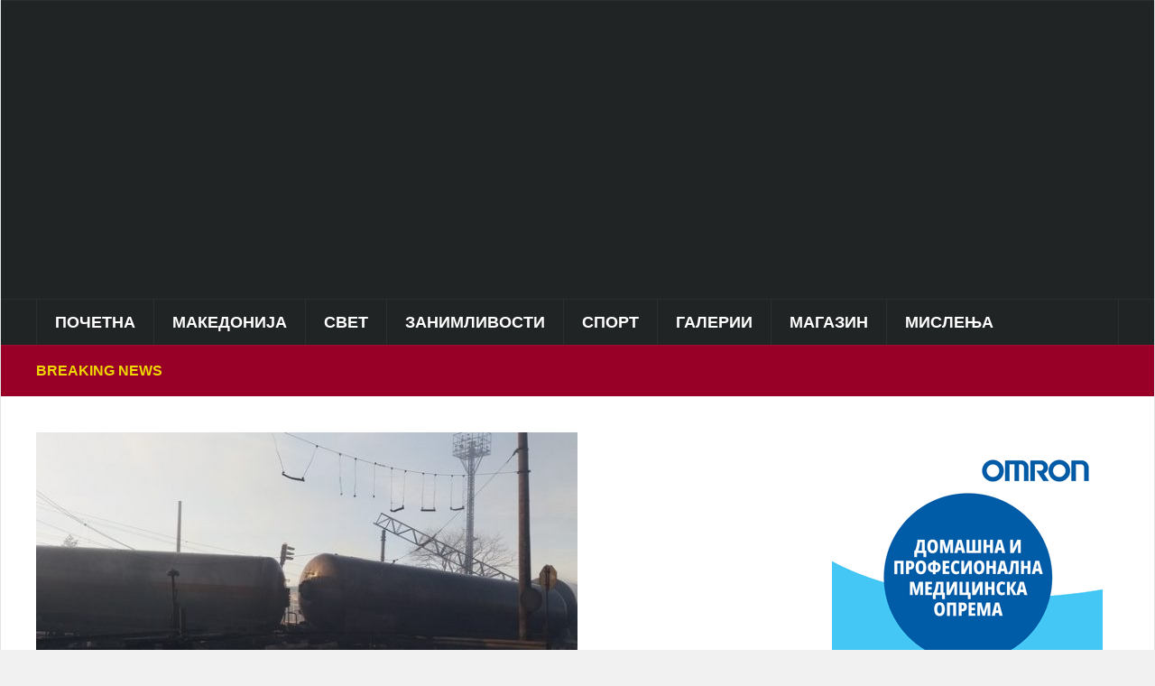

--- FILE ---
content_type: text/html; charset=UTF-8
request_url: https://puls24.mk/cetvorica-mrtvi-vo-eksplozija-na-voz-so-propan-butan-vo-bugarija/
body_size: 20614
content:
<!DOCTYPE html><html lang="en-US"><head><script data-no-optimize="1">var litespeed_docref=sessionStorage.getItem("litespeed_docref");litespeed_docref&&(Object.defineProperty(document,"referrer",{get:function(){return litespeed_docref}}),sessionStorage.removeItem("litespeed_docref"));</script> <meta charset="UTF-8"><meta name="viewport" content="width=device-width, initial-scale=1.0"><link rel="profile" href="https://gmpg.org/xfn/11"><link rel="pingback" href="https://puls24.mk/xmlrpc.php"><title>Четворица мртви во експлозија на воз со пропан бутан во Бугарија</title><meta name='robots' content='max-image-preview:large' /><style>img:is([sizes="auto" i], [sizes^="auto," i]) { contain-intrinsic-size: 3000px 1500px }</style><meta property="og:type" content="article" /><meta property="og:title" content="Четворица мртви во експлозија на воз со пропан бутан во Бугарија" /><meta property="og:description" content="Четири лица загинаа, најмалку 25 се хоспитализирани, многумина од нив со тешки повреди, кога товарен воз кој превезувал течен нафтен гас излета од шините и експлодираше во селото Хитрино, во североисточна Бугарија, соопшти утрово бубарската" /><meta property="og:image" content="https://puls24.mk/wp-content/uploads/2018/03/bgex10d_original.jpg" /><meta property="og:url" content="https://puls24.mk/cetvorica-mrtvi-vo-eksplozija-na-voz-so-propan-butan-vo-bugarija/" /><meta property="og:site_name" content="" /><meta property="article:publisher" content="https://www.facebook.com/Puls24.mk/" /><meta property="article:published_time" content="2016-12-10T09:20:00+01:00" /><meta property="article:modified_time" content="2016-12-10T09:20:00+01:00" /><meta property="og:updated_time" content="2016-12-10T09:20:00+01:00" /><meta property="og:image:width" content="600" /><meta property="og:image:height" content="338" /><meta name="twitter:card" content="summary_large_image"><meta name="twitter:title" content="Четворица мртви во експлозија на воз со пропан бутан во Бугарија"><meta name="twitter:description" content="Четири лица загинаа, најмалку 25 се хоспитализирани, многумина од нив со тешки повреди, кога товарен воз кој превезувал течен нафтен гас излета од шините и експлодираше во селото Хитрино, во североисточна Бугарија, соопшти утрово бубарската"><meta name="twitter:image" content="https://puls24.mk/wp-content/uploads/2018/03/bgex10d_original.jpg"><meta name="twitter:site" content="@mkpuls24"><link rel='dns-prefetch' href='//fonts.googleapis.com' /><link rel="alternate" type="application/rss+xml" title=" &raquo; Feed" href="https://puls24.mk/feed/" /><link rel="alternate" type="application/rss+xml" title=" &raquo; Comments Feed" href="https://puls24.mk/comments/feed/" /><link data-optimized="2" rel="stylesheet" href="https://puls24.mk/wp-content/litespeed/css/772b247688e3c405ebffe5523ee09ccb.css?ver=0721f" /><style id='classic-theme-styles-inline-css' type='text/css'>/*! This file is auto-generated */
.wp-block-button__link{color:#fff;background-color:#32373c;border-radius:9999px;box-shadow:none;text-decoration:none;padding:calc(.667em + 2px) calc(1.333em + 2px);font-size:1.125em}.wp-block-file__button{background:#32373c;color:#fff;text-decoration:none}</style><style id='global-styles-inline-css' type='text/css'>:root{--wp--preset--aspect-ratio--square: 1;--wp--preset--aspect-ratio--4-3: 4/3;--wp--preset--aspect-ratio--3-4: 3/4;--wp--preset--aspect-ratio--3-2: 3/2;--wp--preset--aspect-ratio--2-3: 2/3;--wp--preset--aspect-ratio--16-9: 16/9;--wp--preset--aspect-ratio--9-16: 9/16;--wp--preset--color--black: #000000;--wp--preset--color--cyan-bluish-gray: #abb8c3;--wp--preset--color--white: #ffffff;--wp--preset--color--pale-pink: #f78da7;--wp--preset--color--vivid-red: #cf2e2e;--wp--preset--color--luminous-vivid-orange: #ff6900;--wp--preset--color--luminous-vivid-amber: #fcb900;--wp--preset--color--light-green-cyan: #7bdcb5;--wp--preset--color--vivid-green-cyan: #00d084;--wp--preset--color--pale-cyan-blue: #8ed1fc;--wp--preset--color--vivid-cyan-blue: #0693e3;--wp--preset--color--vivid-purple: #9b51e0;--wp--preset--gradient--vivid-cyan-blue-to-vivid-purple: linear-gradient(135deg,rgba(6,147,227,1) 0%,rgb(155,81,224) 100%);--wp--preset--gradient--light-green-cyan-to-vivid-green-cyan: linear-gradient(135deg,rgb(122,220,180) 0%,rgb(0,208,130) 100%);--wp--preset--gradient--luminous-vivid-amber-to-luminous-vivid-orange: linear-gradient(135deg,rgba(252,185,0,1) 0%,rgba(255,105,0,1) 100%);--wp--preset--gradient--luminous-vivid-orange-to-vivid-red: linear-gradient(135deg,rgba(255,105,0,1) 0%,rgb(207,46,46) 100%);--wp--preset--gradient--very-light-gray-to-cyan-bluish-gray: linear-gradient(135deg,rgb(238,238,238) 0%,rgb(169,184,195) 100%);--wp--preset--gradient--cool-to-warm-spectrum: linear-gradient(135deg,rgb(74,234,220) 0%,rgb(151,120,209) 20%,rgb(207,42,186) 40%,rgb(238,44,130) 60%,rgb(251,105,98) 80%,rgb(254,248,76) 100%);--wp--preset--gradient--blush-light-purple: linear-gradient(135deg,rgb(255,206,236) 0%,rgb(152,150,240) 100%);--wp--preset--gradient--blush-bordeaux: linear-gradient(135deg,rgb(254,205,165) 0%,rgb(254,45,45) 50%,rgb(107,0,62) 100%);--wp--preset--gradient--luminous-dusk: linear-gradient(135deg,rgb(255,203,112) 0%,rgb(199,81,192) 50%,rgb(65,88,208) 100%);--wp--preset--gradient--pale-ocean: linear-gradient(135deg,rgb(255,245,203) 0%,rgb(182,227,212) 50%,rgb(51,167,181) 100%);--wp--preset--gradient--electric-grass: linear-gradient(135deg,rgb(202,248,128) 0%,rgb(113,206,126) 100%);--wp--preset--gradient--midnight: linear-gradient(135deg,rgb(2,3,129) 0%,rgb(40,116,252) 100%);--wp--preset--font-size--small: 13px;--wp--preset--font-size--medium: 20px;--wp--preset--font-size--large: 36px;--wp--preset--font-size--x-large: 42px;--wp--preset--spacing--20: 0.44rem;--wp--preset--spacing--30: 0.67rem;--wp--preset--spacing--40: 1rem;--wp--preset--spacing--50: 1.5rem;--wp--preset--spacing--60: 2.25rem;--wp--preset--spacing--70: 3.38rem;--wp--preset--spacing--80: 5.06rem;--wp--preset--shadow--natural: 6px 6px 9px rgba(0, 0, 0, 0.2);--wp--preset--shadow--deep: 12px 12px 50px rgba(0, 0, 0, 0.4);--wp--preset--shadow--sharp: 6px 6px 0px rgba(0, 0, 0, 0.2);--wp--preset--shadow--outlined: 6px 6px 0px -3px rgba(255, 255, 255, 1), 6px 6px rgba(0, 0, 0, 1);--wp--preset--shadow--crisp: 6px 6px 0px rgba(0, 0, 0, 1);}:where(.is-layout-flex){gap: 0.5em;}:where(.is-layout-grid){gap: 0.5em;}body .is-layout-flex{display: flex;}.is-layout-flex{flex-wrap: wrap;align-items: center;}.is-layout-flex > :is(*, div){margin: 0;}body .is-layout-grid{display: grid;}.is-layout-grid > :is(*, div){margin: 0;}:where(.wp-block-columns.is-layout-flex){gap: 2em;}:where(.wp-block-columns.is-layout-grid){gap: 2em;}:where(.wp-block-post-template.is-layout-flex){gap: 1.25em;}:where(.wp-block-post-template.is-layout-grid){gap: 1.25em;}.has-black-color{color: var(--wp--preset--color--black) !important;}.has-cyan-bluish-gray-color{color: var(--wp--preset--color--cyan-bluish-gray) !important;}.has-white-color{color: var(--wp--preset--color--white) !important;}.has-pale-pink-color{color: var(--wp--preset--color--pale-pink) !important;}.has-vivid-red-color{color: var(--wp--preset--color--vivid-red) !important;}.has-luminous-vivid-orange-color{color: var(--wp--preset--color--luminous-vivid-orange) !important;}.has-luminous-vivid-amber-color{color: var(--wp--preset--color--luminous-vivid-amber) !important;}.has-light-green-cyan-color{color: var(--wp--preset--color--light-green-cyan) !important;}.has-vivid-green-cyan-color{color: var(--wp--preset--color--vivid-green-cyan) !important;}.has-pale-cyan-blue-color{color: var(--wp--preset--color--pale-cyan-blue) !important;}.has-vivid-cyan-blue-color{color: var(--wp--preset--color--vivid-cyan-blue) !important;}.has-vivid-purple-color{color: var(--wp--preset--color--vivid-purple) !important;}.has-black-background-color{background-color: var(--wp--preset--color--black) !important;}.has-cyan-bluish-gray-background-color{background-color: var(--wp--preset--color--cyan-bluish-gray) !important;}.has-white-background-color{background-color: var(--wp--preset--color--white) !important;}.has-pale-pink-background-color{background-color: var(--wp--preset--color--pale-pink) !important;}.has-vivid-red-background-color{background-color: var(--wp--preset--color--vivid-red) !important;}.has-luminous-vivid-orange-background-color{background-color: var(--wp--preset--color--luminous-vivid-orange) !important;}.has-luminous-vivid-amber-background-color{background-color: var(--wp--preset--color--luminous-vivid-amber) !important;}.has-light-green-cyan-background-color{background-color: var(--wp--preset--color--light-green-cyan) !important;}.has-vivid-green-cyan-background-color{background-color: var(--wp--preset--color--vivid-green-cyan) !important;}.has-pale-cyan-blue-background-color{background-color: var(--wp--preset--color--pale-cyan-blue) !important;}.has-vivid-cyan-blue-background-color{background-color: var(--wp--preset--color--vivid-cyan-blue) !important;}.has-vivid-purple-background-color{background-color: var(--wp--preset--color--vivid-purple) !important;}.has-black-border-color{border-color: var(--wp--preset--color--black) !important;}.has-cyan-bluish-gray-border-color{border-color: var(--wp--preset--color--cyan-bluish-gray) !important;}.has-white-border-color{border-color: var(--wp--preset--color--white) !important;}.has-pale-pink-border-color{border-color: var(--wp--preset--color--pale-pink) !important;}.has-vivid-red-border-color{border-color: var(--wp--preset--color--vivid-red) !important;}.has-luminous-vivid-orange-border-color{border-color: var(--wp--preset--color--luminous-vivid-orange) !important;}.has-luminous-vivid-amber-border-color{border-color: var(--wp--preset--color--luminous-vivid-amber) !important;}.has-light-green-cyan-border-color{border-color: var(--wp--preset--color--light-green-cyan) !important;}.has-vivid-green-cyan-border-color{border-color: var(--wp--preset--color--vivid-green-cyan) !important;}.has-pale-cyan-blue-border-color{border-color: var(--wp--preset--color--pale-cyan-blue) !important;}.has-vivid-cyan-blue-border-color{border-color: var(--wp--preset--color--vivid-cyan-blue) !important;}.has-vivid-purple-border-color{border-color: var(--wp--preset--color--vivid-purple) !important;}.has-vivid-cyan-blue-to-vivid-purple-gradient-background{background: var(--wp--preset--gradient--vivid-cyan-blue-to-vivid-purple) !important;}.has-light-green-cyan-to-vivid-green-cyan-gradient-background{background: var(--wp--preset--gradient--light-green-cyan-to-vivid-green-cyan) !important;}.has-luminous-vivid-amber-to-luminous-vivid-orange-gradient-background{background: var(--wp--preset--gradient--luminous-vivid-amber-to-luminous-vivid-orange) !important;}.has-luminous-vivid-orange-to-vivid-red-gradient-background{background: var(--wp--preset--gradient--luminous-vivid-orange-to-vivid-red) !important;}.has-very-light-gray-to-cyan-bluish-gray-gradient-background{background: var(--wp--preset--gradient--very-light-gray-to-cyan-bluish-gray) !important;}.has-cool-to-warm-spectrum-gradient-background{background: var(--wp--preset--gradient--cool-to-warm-spectrum) !important;}.has-blush-light-purple-gradient-background{background: var(--wp--preset--gradient--blush-light-purple) !important;}.has-blush-bordeaux-gradient-background{background: var(--wp--preset--gradient--blush-bordeaux) !important;}.has-luminous-dusk-gradient-background{background: var(--wp--preset--gradient--luminous-dusk) !important;}.has-pale-ocean-gradient-background{background: var(--wp--preset--gradient--pale-ocean) !important;}.has-electric-grass-gradient-background{background: var(--wp--preset--gradient--electric-grass) !important;}.has-midnight-gradient-background{background: var(--wp--preset--gradient--midnight) !important;}.has-small-font-size{font-size: var(--wp--preset--font-size--small) !important;}.has-medium-font-size{font-size: var(--wp--preset--font-size--medium) !important;}.has-large-font-size{font-size: var(--wp--preset--font-size--large) !important;}.has-x-large-font-size{font-size: var(--wp--preset--font-size--x-large) !important;}
:where(.wp-block-post-template.is-layout-flex){gap: 1.25em;}:where(.wp-block-post-template.is-layout-grid){gap: 1.25em;}
:where(.wp-block-columns.is-layout-flex){gap: 2em;}:where(.wp-block-columns.is-layout-grid){gap: 2em;}
:root :where(.wp-block-pullquote){font-size: 1.5em;line-height: 1.6;}</style><style id='mashsb-styles-inline-css' type='text/css'>.mashsb-count {color:#cccccc;}@media only screen and (min-width:568px){.mashsb-buttons a {min-width: 177px;}}</style><style id='spacexchimp_p005-frontend-css-inline-css' type='text/css'>.sxc-follow-buttons {
                        text-align: left !important;
                    }
                    .sxc-follow-buttons .sxc-follow-button,
                    .sxc-follow-buttons .sxc-follow-button a,
                    .sxc-follow-buttons .sxc-follow-button a img {
                        width: 68px !important;
                        height: 68px !important;
                    }
                    .sxc-follow-buttons .sxc-follow-button {
                        margin: 5px !important;
                    }</style><link rel='preload' as='font'  id='wpzoom-social-icons-font-academicons-woff2-css' href='https://puls24.mk/wp-content/plugins/social-icons-widget-by-wpzoom/assets/font/academicons.woff2?v=1.9.2'  type='font/woff2' crossorigin /><link rel='preload' as='font'  id='wpzoom-social-icons-font-fontawesome-3-woff2-css' href='https://puls24.mk/wp-content/plugins/social-icons-widget-by-wpzoom/assets/font/fontawesome-webfont.woff2?v=4.7.0'  type='font/woff2' crossorigin /><link rel='preload' as='font'  id='wpzoom-social-icons-font-genericons-woff-css' href='https://puls24.mk/wp-content/plugins/social-icons-widget-by-wpzoom/assets/font/Genericons.woff'  type='font/woff' crossorigin /><link rel='preload' as='font'  id='wpzoom-social-icons-font-socicon-woff2-css' href='https://puls24.mk/wp-content/plugins/social-icons-widget-by-wpzoom/assets/font/socicon.woff2?v=4.5.2'  type='font/woff2' crossorigin /> <script type="litespeed/javascript" data-src="https://puls24.mk/wp-includes/js/jquery/jquery.min.js" id="jquery-core-js"></script> <script id="mashsb-js-extra" type="litespeed/javascript">var mashsb={"shares":"0","round_shares":"1","animate_shares":"0","dynamic_buttons":"0","share_url":"https:\/\/puls24.mk\/cetvorica-mrtvi-vo-eksplozija-na-voz-so-propan-butan-vo-bugarija\/","title":"%D0%A7%D0%B5%D1%82%D0%B2%D0%BE%D1%80%D0%B8%D1%86%D0%B0+%D0%BC%D1%80%D1%82%D0%B2%D0%B8+%D0%B2%D0%BE+%D0%B5%D0%BA%D1%81%D0%BF%D0%BB%D0%BE%D0%B7%D0%B8%D1%98%D0%B0+%D0%BD%D0%B0+%D0%B2%D0%BE%D0%B7+%D1%81%D0%BE+%D0%BF%D1%80%D0%BE%D0%BF%D0%B0%D0%BD+%D0%B1%D1%83%D1%82%D0%B0%D0%BD+%D0%B2%D0%BE+%D0%91%D1%83%D0%B3%D0%B0%D1%80%D0%B8%D1%98%D0%B0","image":"https:\/\/puls24.mk\/wp-content\/uploads\/2018\/03\/bgex10d_original.jpg","desc":"\u0427\u0435\u0442\u0438\u0440\u0438 \u043b\u0438\u0446\u0430 \u0437\u0430\u0433\u0438\u043d\u0430\u0430, \u043d\u0430\u0458\u043c\u0430\u043b\u043a\u0443 25 \u0441\u0435 \u0445\u043e\u0441\u043f\u0438\u0442\u0430\u043b\u0438\u0437\u0438\u0440\u0430\u043d\u0438, \u043c\u043d\u043e\u0433\u0443\u043c\u0438\u043d\u0430 \u043e\u0434 \u043d\u0438\u0432 \u0441\u043e \u0442\u0435\u0448\u043a\u0438 \u043f\u043e\u0432\u0440\u0435\u0434\u0438, \u043a\u043e\u0433\u0430 \u0442\u043e\u0432\u0430\u0440\u0435\u043d \u0432\u043e\u0437 \u043a\u043e\u0458 \u043f\u0440\u0435\u0432\u0435\u0437\u0443\u0432\u0430\u043b \u0442\u0435\u0447\u0435\u043d \u043d\u0430\u0444\u0442\u0435\u043d \u0433\u0430\u0441 \u0438\u0437\u043b\u0435\u0442\u0430 \u043e\u0434 \u0448\u0438\u043d\u0438\u0442\u0435 \u0438 \u0435\u043a\u0441\u043f\u043b\u043e\u0434\u0438\u0440\u0430\u0448\u0435 \u0432\u043e \u0441\u0435\u043b\u043e\u0442\u043e \u0425\u0438\u0442\u0440\u0438\u043d\u043e, \u0432\u043e \u0441\u0435\u0432\u0435\u0440\u043e\u0438\u0441\u0442\u043e\u0447\u043d\u0430 \u0411\u0443\u0433\u0430\u0440\u0438\u0458\u0430, \u0441\u043e\u043e\u043f\u0448\u0442\u0438 \u0443\u0442\u0440\u043e\u0432\u043e \u0431\u0443\u0431\u0430\u0440\u0441\u043a\u0430\u0442\u0430 \u2026","hashtag":"@mkpuls24","subscribe":"content","subscribe_url":"","activestatus":"1","singular":"1","twitter_popup":"1","refresh":"0","nonce":"55a404ce5b","postid":"27604","servertime":"1768855211","ajaxurl":"https:\/\/puls24.mk\/wp-admin\/admin-ajax.php"}</script> <link rel="https://api.w.org/" href="https://puls24.mk/wp-json/" /><link rel="alternate" title="JSON" type="application/json" href="https://puls24.mk/wp-json/wp/v2/posts/27604" /><link rel="EditURI" type="application/rsd+xml" title="RSD" href="https://puls24.mk/xmlrpc.php?rsd" /><meta name="generator" content="WordPress 6.7.4" /><link rel='shortlink' href='https://puls24.mk/?p=27604' /><link rel="alternate" title="oEmbed (JSON)" type="application/json+oembed" href="https://puls24.mk/wp-json/oembed/1.0/embed?url=https%3A%2F%2Fpuls24.mk%2Fcetvorica-mrtvi-vo-eksplozija-na-voz-so-propan-butan-vo-bugarija%2F" /><link rel="alternate" title="oEmbed (XML)" type="text/xml+oembed" href="https://puls24.mk/wp-json/oembed/1.0/embed?url=https%3A%2F%2Fpuls24.mk%2Fcetvorica-mrtvi-vo-eksplozija-na-voz-so-propan-butan-vo-bugarija%2F&#038;format=xml" /> <script type="litespeed/javascript" data-src="https://jsc.mgid.com/site/294103.js"></script> <meta name="generator" content="Domino Magazine 2.0.24" /><meta name="generator" content="WPZOOM Framework 2.0.0" /><style type="text/css" id="domino-custom-css">.navbar-brand-wpz .tagline{display:none;}.sb-search{display:none;}body, body.wpz_layout_boxed{background:#5b5b5b;}#news-ticker{background-color:#990028;}#news-ticker h3{color:#efd700;}body{font-size:14px;}.navbar-brand-wpz h1 a{font-size:40px;}.slides li h3 a{font-family:'Lora', serif;font-size:25px;}.widget h3.title{font-family:'Karla', sans-serif;}.footer-widgets .widget h3.title{font-size:19px;}.recent-posts .entry-title a{font-size:15px;text-transform:uppercase;}.single h1.entry-title{font-family:'Open Sans', sans-serif;font-size:24px;text-transform:uppercase;}.page h1.entry-title{font-size:36px;}</style><link rel="icon" href="https://puls24.mk/wp-content/uploads/2023/01/Screenshot_4-8.jpg" sizes="32x32" /><link rel="icon" href="https://puls24.mk/wp-content/uploads/2023/01/Screenshot_4-8.jpg" sizes="192x192" /><link rel="apple-touch-icon" href="https://puls24.mk/wp-content/uploads/2023/01/Screenshot_4-8.jpg" /><meta name="msapplication-TileImage" content="https://puls24.mk/wp-content/uploads/2023/01/Screenshot_4-8.jpg" /><style type="text/css" id="wp-custom-css">.designed-by,
#footer-copy .wpzoom,
#footer .wpzoom,
.site-info .designed-by,
.site-info p.right,
.footer-info .designed,
.site-info .copyright span:nth-child(2) {
    display: none;
}

#mgw1523513_008c5 .mctitle a {
    font-size: 15px;
    color: #333333;
    font-family: Verdana, sans-serif;
    line-height: 110% !important;
    font-weight: normal;
    color: #8d8d8d !important;
}

.navbar-brand-wpz {
    float: left;
    margin: 0;
}</style></head><body class="post-template-default single single-post postid-27604 single-format-standard wpz_layout_boxed wpz_width_1200"><div class="page-wrap theia-exception"><div class="domino_boxed_layout"><header id="header"><nav class="navbar" role="navigation"><nav class="top-navbar" role="navigation"><div class="inner-wrap"><div class="header_social"></div><div class="navbar-header"></div><div id="navbar-top"></div></div></nav><div class="clear"></div></nav><div class="inner-wrap"><div class="navbar-brand-wpz left-align"><h1><a href="https://puls24.mk" title="Ова е пулсот на информациите!"></a></h1><p class="tagline">Ова е пулсот на информациите!</p></div><div class="adv"> <script type="litespeed/javascript" data-src="https://jsc.mgid.com/site/294103.js"></script> <style>div[data-widget-id="1523513"] { min-height: 300px; }</style><div data-type="_mgwidget" data-widget-id="1523513"></div> <script type="litespeed/javascript">(function(w,q){w[q]=w[q]||[];w[q].push(["_mgc.load"])})(window,"_mgq")</script> </div><div class="clear"></div></div><div class="clear"></div><nav class="navbar" role="navigation"><nav class="main-navbar" role="navigation"><div class="inner-wrap clearfix"><div id="sb-search" class="sb-search"><form method="get" id="searchform" action="https://puls24.mk/">
<input type="search" class="sb-search-input" placeholder="Search..."  name="s" id="s" autocomplete="off" />
<input type="submit" id="searchsubmit" class="sb-search-submit" value="Search" />
<span class="sb-icon-search"></span></form></div><div class="navbar-header">
<a class="navbar-toggle" href="#menu-main-slide">
<span class="icon-bar"></span>
<span class="icon-bar"></span>
<span class="icon-bar"></span>
</a><div id="menu-main-slide" class="menu-%d0%b3%d0%bb%d0%b0%d0%b2%d0%bd%d0%be-%d0%bc%d0%b5%d0%bd%d0%b8-container"><ul id="menu-%d0%b3%d0%bb%d0%b0%d0%b2%d0%bd%d0%be-%d0%bc%d0%b5%d0%bd%d0%b8" class="menu"><li id="menu-item-251693" class="menu-item menu-item-type-custom menu-item-object-custom menu-item-home menu-item-251693"><a href="//puls24.mk/">Почетна</a></li><li id="menu-item-251694" class="menu-item menu-item-type-taxonomy menu-item-object-category menu-item-has-children menu-item-251694"><a href="https://puls24.mk/category/mk/">Македонија</a><ul class="sub-menu"><li id="menu-item-253668" class="menu-item menu-item-type-taxonomy menu-item-object-category menu-item-253668"><a href="https://puls24.mk/category/mk/vesti/">Вести</a></li><li id="menu-item-251700" class="menu-item menu-item-type-taxonomy menu-item-object-category menu-item-251700"><a href="https://puls24.mk/category/mk/crna-hronika-makedonija/">Црна хроника</a></li><li id="menu-item-251697" class="menu-item menu-item-type-taxonomy menu-item-object-category menu-item-251697"><a href="https://puls24.mk/category/mk/lokalna-samouprava/">Локална самоуправа</a></li><li id="menu-item-251696" class="menu-item menu-item-type-taxonomy menu-item-object-category menu-item-251696"><a href="https://puls24.mk/category/mk/kultura-makedonija/">Култура</a></li><li id="menu-item-344980" class="menu-item menu-item-type-taxonomy menu-item-object-category menu-item-344980"><a href="https://puls24.mk/category/mk/skopje/">Скопје</a></li><li id="menu-item-251698" class="menu-item menu-item-type-taxonomy menu-item-object-category menu-item-251698"><a href="https://puls24.mk/category/mk/politicki-partii/">Политички партии</a></li></ul></li><li id="menu-item-251719" class="menu-item menu-item-type-taxonomy menu-item-object-category current-post-ancestor menu-item-has-children menu-item-251719"><a href="https://puls24.mk/category/svet/">Свет</a><ul class="sub-menu"><li id="menu-item-251720" class="menu-item menu-item-type-taxonomy menu-item-object-category current-post-ancestor current-menu-parent current-post-parent menu-item-251720"><a href="https://puls24.mk/category/svet/vesti-2/">Вести</a></li><li id="menu-item-251721" class="menu-item menu-item-type-taxonomy menu-item-object-category menu-item-251721"><a href="https://puls24.mk/category/svet/ekonomija/">Економија</a></li><li id="menu-item-251722" class="menu-item menu-item-type-taxonomy menu-item-object-category menu-item-251722"><a href="https://puls24.mk/category/svet/kultura/">Култура</a></li><li id="menu-item-251723" class="menu-item menu-item-type-taxonomy menu-item-object-category menu-item-251723"><a href="https://puls24.mk/category/svet/region/">Балкан</a></li><li id="menu-item-251724" class="menu-item menu-item-type-taxonomy menu-item-object-category menu-item-251724"><a href="https://puls24.mk/category/svet/crna-hronika/">Црна хроника</a></li></ul></li><li id="menu-item-251678" class="menu-item menu-item-type-taxonomy menu-item-object-category menu-item-has-children menu-item-251678"><a href="https://puls24.mk/category/zanimlivosti/">Занимливости</a><ul class="sub-menu"><li id="menu-item-251682" class="menu-item menu-item-type-taxonomy menu-item-object-category menu-item-251682"><a href="https://puls24.mk/category/zanimlivosti/zanimlivosti-zanimlivosti/">Занимливости</a></li><li id="menu-item-251680" class="menu-item menu-item-type-taxonomy menu-item-object-category menu-item-251680"><a href="https://puls24.mk/category/zanimlivosti/vicoteka/">Вицотека</a></li><li id="menu-item-251681" class="menu-item menu-item-type-taxonomy menu-item-object-category menu-item-251681"><a href="https://puls24.mk/category/zanimlivosti/destinacii/">Дестинации</a></li><li id="menu-item-251683" class="menu-item menu-item-type-taxonomy menu-item-object-category menu-item-251683"><a href="https://puls24.mk/category/zanimlivosti/kontroverzni-fajlovi/">Контроверзни фајлови</a></li><li id="menu-item-251684" class="menu-item menu-item-type-taxonomy menu-item-object-category menu-item-251684"><a href="https://puls24.mk/category/zanimlivosti/tehnologija/">Технологија</a></li><li id="menu-item-251679" class="menu-item menu-item-type-taxonomy menu-item-object-category menu-item-251679"><a href="https://puls24.mk/category/zanimlivosti/avtomobilizam/">Автомобилизам</a></li><li id="menu-item-285746" class="menu-item menu-item-type-taxonomy menu-item-object-category menu-item-285746"><a href="https://puls24.mk/category/zanimlivosti/istorija/">Историја</a></li></ul></li><li id="menu-item-251726" class="menu-item menu-item-type-taxonomy menu-item-object-category menu-item-has-children menu-item-251726"><a href="https://puls24.mk/category/sport/">Спорт</a><ul class="sub-menu"><li id="menu-item-251728" class="menu-item menu-item-type-taxonomy menu-item-object-category menu-item-251728"><a href="https://puls24.mk/category/sport/makedonski-fudbal/">Македонски фудбал</a></li><li id="menu-item-251729" class="menu-item menu-item-type-taxonomy menu-item-object-category menu-item-251729"><a href="https://puls24.mk/category/sport/megjunaroden-fudbal/">Меѓународен фудбал</a></li><li id="menu-item-251731" class="menu-item menu-item-type-taxonomy menu-item-object-category menu-item-251731"><a href="https://puls24.mk/category/sport/rakomet/">Ракомет</a></li><li id="menu-item-251727" class="menu-item menu-item-type-taxonomy menu-item-object-category menu-item-251727"><a href="https://puls24.mk/category/sport/kosharka/">Кошарка</a></li><li id="menu-item-251730" class="menu-item menu-item-type-taxonomy menu-item-object-category menu-item-251730"><a href="https://puls24.mk/category/sport/ostanati-sportovi/">Останати спортови</a></li></ul></li><li id="menu-item-251620" class="menu-item menu-item-type-taxonomy menu-item-object-category menu-item-has-children menu-item-251620"><a href="https://puls24.mk/category/galerii/">Галерии</a><ul class="sub-menu"><li id="menu-item-251677" class="menu-item menu-item-type-taxonomy menu-item-object-category menu-item-251677"><a href="https://puls24.mk/category/galerii/foto/">Фото</a></li><li id="menu-item-251624" class="menu-item menu-item-type-taxonomy menu-item-object-category menu-item-251624"><a href="https://puls24.mk/category/galerii/video/">Видео</a></li><li id="menu-item-251622" class="menu-item menu-item-type-taxonomy menu-item-object-category menu-item-251622"><a href="https://puls24.mk/category/galerii/makedonski-ubavici/">Most beautiful girls</a></li><li id="menu-item-251623" class="menu-item menu-item-type-taxonomy menu-item-object-category menu-item-251623"><a href="https://puls24.mk/category/galerii/balkanski-ubavici/">Балкански убавици</a></li><li id="menu-item-251625" class="menu-item menu-item-type-taxonomy menu-item-object-category menu-item-251625"><a href="https://puls24.mk/category/galerii/instagram/">Инстаграм</a></li><li id="menu-item-251626" class="menu-item menu-item-type-taxonomy menu-item-object-category menu-item-251626"><a href="https://puls24.mk/category/galerii/makedonski-ubavini/">Македонски убавини</a></li><li id="menu-item-251621" class="menu-item menu-item-type-taxonomy menu-item-object-category menu-item-251621"><a href="https://puls24.mk/category/galerii/18/">18+</a></li></ul></li><li id="menu-item-251685" class="menu-item menu-item-type-taxonomy menu-item-object-category menu-item-has-children menu-item-251685"><a href="https://puls24.mk/category/magazin/">Магазин</a><ul class="sub-menu"><li id="menu-item-251686" class="menu-item menu-item-type-taxonomy menu-item-object-category menu-item-251686"><a href="https://puls24.mk/category/magazin/zivot/">Живот</a></li><li id="menu-item-251692" class="menu-item menu-item-type-taxonomy menu-item-object-category menu-item-251692"><a href="https://puls24.mk/category/magazin/scena/">Сцена</a></li><li id="menu-item-251690" class="menu-item menu-item-type-taxonomy menu-item-object-category menu-item-251690"><a href="https://puls24.mk/category/magazin/ljubov-i-seks/">Љубов и секс</a></li><li id="menu-item-342759" class="menu-item menu-item-type-taxonomy menu-item-object-category menu-item-342759"><a href="https://puls24.mk/category/zanimlivosti/horoskop/">Хороскоп</a></li><li id="menu-item-251687" class="menu-item menu-item-type-taxonomy menu-item-object-category menu-item-251687"><a href="https://puls24.mk/category/magazin/izbor-na-urednikot/">Избор на уредникот</a></li><li id="menu-item-251689" class="menu-item menu-item-type-taxonomy menu-item-object-category menu-item-251689"><a href="https://puls24.mk/category/magazin/kulinarstvo/">Кулинарство</a></li><li id="menu-item-251691" class="menu-item menu-item-type-taxonomy menu-item-object-category menu-item-251691"><a href="https://puls24.mk/category/magazin/moda/">Мода</a></li><li id="menu-item-271566" class="menu-item menu-item-type-taxonomy menu-item-object-category menu-item-271566"><a href="https://puls24.mk/category/magazin/nega-i-ubavina/">Нега и убавина</a></li><li id="menu-item-251688" class="menu-item menu-item-type-taxonomy menu-item-object-category menu-item-251688"><a href="https://puls24.mk/category/magazin/knigoteka/">Книготека</a></li></ul></li><li id="menu-item-251732" class="menu-item menu-item-type-taxonomy menu-item-object-category menu-item-has-children menu-item-251732"><a href="https://puls24.mk/category/mislenja/">Мислења</a><ul class="sub-menu"><li id="menu-item-251737" class="menu-item menu-item-type-taxonomy menu-item-object-category menu-item-251737"><a href="https://puls24.mk/category/mislenja/kolumni/">Колумни</a></li><li id="menu-item-251738" class="menu-item menu-item-type-taxonomy menu-item-object-category menu-item-251738"><a href="https://puls24.mk/category/mislenja/komentari/">Коментари</a></li><li id="menu-item-251733" class="menu-item menu-item-type-taxonomy menu-item-object-category menu-item-251733"><a href="https://puls24.mk/category/mislenja/tweet/">Tweet</a></li><li id="menu-item-251734" class="menu-item menu-item-type-taxonomy menu-item-object-category menu-item-251734"><a href="https://puls24.mk/category/mislenja/bavca/">Бавча</a></li><li id="menu-item-251735" class="menu-item menu-item-type-taxonomy menu-item-object-category menu-item-251735"><a href="https://puls24.mk/category/mislenja/izdvojuvame/">Издвојуваме</a></li><li id="menu-item-251736" class="menu-item menu-item-type-taxonomy menu-item-object-category menu-item-251736"><a href="https://puls24.mk/category/mislenja/intervjua/">Интервјуа</a></li><li id="menu-item-251739" class="menu-item menu-item-type-taxonomy menu-item-object-category menu-item-251739"><a href="https://puls24.mk/category/mislenja/sabotna-javna-onomatopeja/">Саботна Јавна Ономатопеја</a></li></ul></li></ul></div></div><div id="navbar-main"><div class="menu-%d0%b3%d0%bb%d0%b0%d0%b2%d0%bd%d0%be-%d0%bc%d0%b5%d0%bd%d0%b8-container"><ul id="menu-%d0%b3%d0%bb%d0%b0%d0%b2%d0%bd%d0%be-%d0%bc%d0%b5%d0%bd%d0%b8-1" class="nav navbar-nav dropdown sf-menu"><li class="menu-item menu-item-type-custom menu-item-object-custom menu-item-home menu-item-251693"><a href="//puls24.mk/">Почетна</a></li><li class="menu-item menu-item-type-taxonomy menu-item-object-category menu-item-has-children menu-item-251694"><a href="https://puls24.mk/category/mk/">Македонија</a><ul class="sub-menu"><li class="menu-item menu-item-type-taxonomy menu-item-object-category menu-item-253668"><a href="https://puls24.mk/category/mk/vesti/">Вести</a></li><li class="menu-item menu-item-type-taxonomy menu-item-object-category menu-item-251700"><a href="https://puls24.mk/category/mk/crna-hronika-makedonija/">Црна хроника</a></li><li class="menu-item menu-item-type-taxonomy menu-item-object-category menu-item-251697"><a href="https://puls24.mk/category/mk/lokalna-samouprava/">Локална самоуправа</a></li><li class="menu-item menu-item-type-taxonomy menu-item-object-category menu-item-251696"><a href="https://puls24.mk/category/mk/kultura-makedonija/">Култура</a></li><li class="menu-item menu-item-type-taxonomy menu-item-object-category menu-item-344980"><a href="https://puls24.mk/category/mk/skopje/">Скопје</a></li><li class="menu-item menu-item-type-taxonomy menu-item-object-category menu-item-251698"><a href="https://puls24.mk/category/mk/politicki-partii/">Политички партии</a></li></ul></li><li class="menu-item menu-item-type-taxonomy menu-item-object-category current-post-ancestor menu-item-has-children menu-item-251719"><a href="https://puls24.mk/category/svet/">Свет</a><ul class="sub-menu"><li class="menu-item menu-item-type-taxonomy menu-item-object-category current-post-ancestor current-menu-parent current-post-parent menu-item-251720"><a href="https://puls24.mk/category/svet/vesti-2/">Вести</a></li><li class="menu-item menu-item-type-taxonomy menu-item-object-category menu-item-251721"><a href="https://puls24.mk/category/svet/ekonomija/">Економија</a></li><li class="menu-item menu-item-type-taxonomy menu-item-object-category menu-item-251722"><a href="https://puls24.mk/category/svet/kultura/">Култура</a></li><li class="menu-item menu-item-type-taxonomy menu-item-object-category menu-item-251723"><a href="https://puls24.mk/category/svet/region/">Балкан</a></li><li class="menu-item menu-item-type-taxonomy menu-item-object-category menu-item-251724"><a href="https://puls24.mk/category/svet/crna-hronika/">Црна хроника</a></li></ul></li><li class="menu-item menu-item-type-taxonomy menu-item-object-category menu-item-has-children menu-item-251678"><a href="https://puls24.mk/category/zanimlivosti/">Занимливости</a><ul class="sub-menu"><li class="menu-item menu-item-type-taxonomy menu-item-object-category menu-item-251682"><a href="https://puls24.mk/category/zanimlivosti/zanimlivosti-zanimlivosti/">Занимливости</a></li><li class="menu-item menu-item-type-taxonomy menu-item-object-category menu-item-251680"><a href="https://puls24.mk/category/zanimlivosti/vicoteka/">Вицотека</a></li><li class="menu-item menu-item-type-taxonomy menu-item-object-category menu-item-251681"><a href="https://puls24.mk/category/zanimlivosti/destinacii/">Дестинации</a></li><li class="menu-item menu-item-type-taxonomy menu-item-object-category menu-item-251683"><a href="https://puls24.mk/category/zanimlivosti/kontroverzni-fajlovi/">Контроверзни фајлови</a></li><li class="menu-item menu-item-type-taxonomy menu-item-object-category menu-item-251684"><a href="https://puls24.mk/category/zanimlivosti/tehnologija/">Технологија</a></li><li class="menu-item menu-item-type-taxonomy menu-item-object-category menu-item-251679"><a href="https://puls24.mk/category/zanimlivosti/avtomobilizam/">Автомобилизам</a></li><li class="menu-item menu-item-type-taxonomy menu-item-object-category menu-item-285746"><a href="https://puls24.mk/category/zanimlivosti/istorija/">Историја</a></li></ul></li><li class="menu-item menu-item-type-taxonomy menu-item-object-category menu-item-has-children menu-item-251726"><a href="https://puls24.mk/category/sport/">Спорт</a><ul class="sub-menu"><li class="menu-item menu-item-type-taxonomy menu-item-object-category menu-item-251728"><a href="https://puls24.mk/category/sport/makedonski-fudbal/">Македонски фудбал</a></li><li class="menu-item menu-item-type-taxonomy menu-item-object-category menu-item-251729"><a href="https://puls24.mk/category/sport/megjunaroden-fudbal/">Меѓународен фудбал</a></li><li class="menu-item menu-item-type-taxonomy menu-item-object-category menu-item-251731"><a href="https://puls24.mk/category/sport/rakomet/">Ракомет</a></li><li class="menu-item menu-item-type-taxonomy menu-item-object-category menu-item-251727"><a href="https://puls24.mk/category/sport/kosharka/">Кошарка</a></li><li class="menu-item menu-item-type-taxonomy menu-item-object-category menu-item-251730"><a href="https://puls24.mk/category/sport/ostanati-sportovi/">Останати спортови</a></li></ul></li><li class="menu-item menu-item-type-taxonomy menu-item-object-category menu-item-has-children menu-item-251620"><a href="https://puls24.mk/category/galerii/">Галерии</a><ul class="sub-menu"><li class="menu-item menu-item-type-taxonomy menu-item-object-category menu-item-251677"><a href="https://puls24.mk/category/galerii/foto/">Фото</a></li><li class="menu-item menu-item-type-taxonomy menu-item-object-category menu-item-251624"><a href="https://puls24.mk/category/galerii/video/">Видео</a></li><li class="menu-item menu-item-type-taxonomy menu-item-object-category menu-item-251622"><a href="https://puls24.mk/category/galerii/makedonski-ubavici/">Most beautiful girls</a></li><li class="menu-item menu-item-type-taxonomy menu-item-object-category menu-item-251623"><a href="https://puls24.mk/category/galerii/balkanski-ubavici/">Балкански убавици</a></li><li class="menu-item menu-item-type-taxonomy menu-item-object-category menu-item-251625"><a href="https://puls24.mk/category/galerii/instagram/">Инстаграм</a></li><li class="menu-item menu-item-type-taxonomy menu-item-object-category menu-item-251626"><a href="https://puls24.mk/category/galerii/makedonski-ubavini/">Македонски убавини</a></li><li class="menu-item menu-item-type-taxonomy menu-item-object-category menu-item-251621"><a href="https://puls24.mk/category/galerii/18/">18+</a></li></ul></li><li class="menu-item menu-item-type-taxonomy menu-item-object-category menu-item-has-children menu-item-251685"><a href="https://puls24.mk/category/magazin/">Магазин</a><ul class="sub-menu"><li class="menu-item menu-item-type-taxonomy menu-item-object-category menu-item-251686"><a href="https://puls24.mk/category/magazin/zivot/">Живот</a></li><li class="menu-item menu-item-type-taxonomy menu-item-object-category menu-item-251692"><a href="https://puls24.mk/category/magazin/scena/">Сцена</a></li><li class="menu-item menu-item-type-taxonomy menu-item-object-category menu-item-251690"><a href="https://puls24.mk/category/magazin/ljubov-i-seks/">Љубов и секс</a></li><li class="menu-item menu-item-type-taxonomy menu-item-object-category menu-item-342759"><a href="https://puls24.mk/category/zanimlivosti/horoskop/">Хороскоп</a></li><li class="menu-item menu-item-type-taxonomy menu-item-object-category menu-item-251687"><a href="https://puls24.mk/category/magazin/izbor-na-urednikot/">Избор на уредникот</a></li><li class="menu-item menu-item-type-taxonomy menu-item-object-category menu-item-251689"><a href="https://puls24.mk/category/magazin/kulinarstvo/">Кулинарство</a></li><li class="menu-item menu-item-type-taxonomy menu-item-object-category menu-item-251691"><a href="https://puls24.mk/category/magazin/moda/">Мода</a></li><li class="menu-item menu-item-type-taxonomy menu-item-object-category menu-item-271566"><a href="https://puls24.mk/category/magazin/nega-i-ubavina/">Нега и убавина</a></li><li class="menu-item menu-item-type-taxonomy menu-item-object-category menu-item-251688"><a href="https://puls24.mk/category/magazin/knigoteka/">Книготека</a></li></ul></li><li class="menu-item menu-item-type-taxonomy menu-item-object-category menu-item-has-children menu-item-251732"><a href="https://puls24.mk/category/mislenja/">Мислења</a><ul class="sub-menu"><li class="menu-item menu-item-type-taxonomy menu-item-object-category menu-item-251737"><a href="https://puls24.mk/category/mislenja/kolumni/">Колумни</a></li><li class="menu-item menu-item-type-taxonomy menu-item-object-category menu-item-251738"><a href="https://puls24.mk/category/mislenja/komentari/">Коментари</a></li><li class="menu-item menu-item-type-taxonomy menu-item-object-category menu-item-251733"><a href="https://puls24.mk/category/mislenja/tweet/">Tweet</a></li><li class="menu-item menu-item-type-taxonomy menu-item-object-category menu-item-251734"><a href="https://puls24.mk/category/mislenja/bavca/">Бавча</a></li><li class="menu-item menu-item-type-taxonomy menu-item-object-category menu-item-251735"><a href="https://puls24.mk/category/mislenja/izdvojuvame/">Издвојуваме</a></li><li class="menu-item menu-item-type-taxonomy menu-item-object-category menu-item-251736"><a href="https://puls24.mk/category/mislenja/intervjua/">Интервјуа</a></li><li class="menu-item menu-item-type-taxonomy menu-item-object-category menu-item-251739"><a href="https://puls24.mk/category/mislenja/sabotna-javna-onomatopeja/">Саботна Јавна Ономатопеја</a></li></ul></li></ul></div></div></div><div class="clear"></div></nav></nav></header><div id="news-ticker"><div class="inner-wrap clearfix"><h3>Breaking News</h3><div class="news-ticker-container"><dl id="ticker"><dt>4 hours ago</dt><dd><a href="https://puls24.mk/%d1%84%d0%be%d0%bd-%d0%b4%d0%b5%d1%80-%d0%bb%d0%b0%d1%98%d0%b5%d0%bd-%d1%81%d0%be-%d0%b2%d0%b0%d1%81-%d1%81%d0%bc%d0%b5/" title="Фон Дер Лајен: Данска, со вас сме!">Фон Дер Лајен: Данска, со вас сме!</a></dd><dt>9 hours ago</dt><dd><a href="https://puls24.mk/%d0%bd%d0%be%d0%b2%d0%b8-%d0%b4%d0%b5%d1%82%d0%b0%d0%bb%d0%b8-%d0%b7%d0%b0-%d0%b0%d0%bf%d0%b5%d0%bb%d0%b0%d1%86%d0%b8%d1%81%d0%ba%d0%b8%d0%be%d1%82-%d1%81%d1%83%d0%b4%d0%b8%d1%98%d0%b0-%d1%93%d0%be/" title="Нови детали за необичниот случај на заѕиданите пари на апелацискиот судија Ѓоко Ристов">Нови детали за необичниот случај на заѕиданите пари на апелацискиот судија Ѓоко Ристов</a></dd><dt>24 hours ago</dt><dd><a href="https://puls24.mk/%d1%88%d0%be%d0%ba%d0%b0%d0%bd%d1%82%d0%b5%d0%bd-%d0%bf%d0%bb%d0%b0%d0%bd-%d0%be%d0%b4-%d0%b2%d0%b0%d1%88%d0%b8%d0%bd%d0%b3%d1%82%d0%be%d0%bd-%d1%82%d1%80%d0%b0%d0%bc%d0%bf-%d1%81%d0%be%d0%b7%d0%b4/" title="Трамп не запира, сега ќе создава свои Обединети нации">Трамп не запира, сега ќе создава свои Обединети нации</a></dd><dt>1 day ago</dt><dd><a href="https://puls24.mk/%d1%81%d0%b0%d0%b4-%d1%81%d0%be%d0%b1%d0%b8%d1%80%d0%b0%d0%b0%d1%82-%d0%b8%d0%bd%d1%84%d0%be%d1%80%d0%bc%d0%b0%d1%86%d0%b8%d0%b8-%d0%b7%d0%b0-%d0%b4%d0%b0%d0%bd%d1%81%d0%ba%d0%b8%d1%82%d0%b5-%d0%b1/" title="Паника во Копенхаген: САД собираат информации за данските бази">Паника во Копенхаген: САД собираат информации за данските бази</a></dd><dt>1 day ago</dt><dd><a href="https://puls24.mk/%d0%bf%d1%80%d0%be%d0%bd%d0%b0%d1%98%d0%b4%d0%b5%d0%bd%d0%b8-%d1%81%d0%be%d1%95%d0%b8%d0%b4%d0%b0%d0%bd%d0%b8-350-000-%d0%b5%d0%b2%d1%80%d0%b0-%d0%b2%d0%be-%d0%b4%d0%be%d0%bc-%d0%bd%d0%b0-%d1%81%d1%83/" title="ШОКАНТНО: Пронајдени ВО ЅИД 350.000 евра во дом на судија!">ШОКАНТНО: Пронајдени ВО ЅИД 350.000 евра во дом на судија!</a></dd></dl></div></div></div><main id="main" class="site-main" role="main"><div class="inner-wrap"><div class="content-area"><article id="post-27604" class="post-27604 post type-post status-publish format-standard has-post-thumbnail category-vesti-2 tag-3421"><header class="entry-header"><div class="post-thumb"><img data-lazyloaded="1" src="[data-uri]" width="600" height="338" data-src="https://puls24.mk/wp-content/uploads/2018/03/bgex10d_original.jpg" class="attachment-single size-single wp-post-image" alt="" decoding="async" fetchpriority="high" data-srcset="https://puls24.mk/wp-content/uploads/2018/03/bgex10d_original.jpg 600w, https://puls24.mk/wp-content/uploads/2018/03/bgex10d_original-300x169.jpg 300w" data-sizes="(max-width: 600px) 100vw, 600px" /></div>
<span class="entry-category"><a href="https://puls24.mk/category/svet/vesti-2/" rel="category tag">Вести</a></span><h1 class="entry-title">Четворица мртви во експлозија на воз со пропан бутан во Бугарија</h1><div class="entry-meta">
<span class="entry-author vcard author">Written by  <a class="url fn n" href="https://puls24.mk/author/leonardo/">Леонардо</a></span>
<span class="entry-date">on <time class="entry-date updated published" datetime="2016-12-10T09:20:00+01:00">10.December.2016</time> </span></div></header><div class="clear"></div><div class="post-area"><div class="related_posts"><h3 class="title">More in Вести:</h3><ul><li id="post-607309" class="post-grid"><a href="https://puls24.mk/%d1%81%d0%bf%d0%b8%d0%b5%d0%b2-%d0%bd%d0%b0-%d1%88%d0%b5%d1%9c%d0%b5%d1%80-%d0%ba%d0%b0%d1%98-%d0%b1%d0%b0%d0%b1%d0%b0-%d0%b2%d0%b0%d0%bd%d1%93%d0%b0-%d0%bb%d0%b5%d0%bf%d0%b0-%d0%b1/" title="Permalink to „СПИЕВ НА ШЕЌЕР КАЈ БАБА ВАНЃА“ Лепа Брена ги откри деталите од средбата со пророчицата: И Хитлер бил кај неа, се плашев…">
<img data-lazyloaded="1" src="[data-uri]" width="200" height="131" data-src="https://puls24.mk/wp-content/uploads/2026/01/2239781-200x131.jpeg" class="attachment-loop-related size-loop-related wp-post-image" alt="" decoding="async" data-srcset="https://puls24.mk/wp-content/uploads/2026/01/2239781-200x131.jpeg 200w, https://puls24.mk/wp-content/uploads/2026/01/2239781-350x230.jpeg 350w, https://puls24.mk/wp-content/uploads/2026/01/2239781-500x329.jpeg 500w, https://puls24.mk/wp-content/uploads/2026/01/2239781-334x219.jpeg 334w, https://puls24.mk/wp-content/uploads/2026/01/2239781-165x109.jpeg 165w" data-sizes="(max-width: 200px) 100vw, 200px" />                    </a>
<a href="https://puls24.mk/%d1%81%d0%bf%d0%b8%d0%b5%d0%b2-%d0%bd%d0%b0-%d1%88%d0%b5%d1%9c%d0%b5%d1%80-%d0%ba%d0%b0%d1%98-%d0%b1%d0%b0%d0%b1%d0%b0-%d0%b2%d0%b0%d0%bd%d1%93%d0%b0-%d0%bb%d0%b5%d0%bf%d0%b0-%d0%b1/" title="Permalink to „СПИЕВ НА ШЕЌЕР КАЈ БАБА ВАНЃА“ Лепа Брена ги откри деталите од средбата со пророчицата: И Хитлер бил кај неа, се плашев…" rel="bookmark">„СПИЕВ НА ШЕЌЕР КАЈ БАБА ВАНЃА“ Лепа Брена ги откри деталите од средбата со пророчицата: И Хитлер бил кај неа, се плашев…</a>
<span class="date">19.January.2026</span></li><li id="post-607304" class="post-grid"><a href="https://puls24.mk/%d0%b6%d0%b8%d0%b2%d0%be%d1%82%d0%be%d1%82-%d0%bd%d0%b5-%d0%b5-%d1%81%d0%b0%d0%bc%d0%be-%d0%bc%d0%b5%d0%b4-%d0%b8-%d0%bc%d0%bb%d0%b5%d0%ba%d0%be-%d0%bf%d1%81%d0%b8%d1%85%d0%be%d0%bb%d0%be%d0%b3/" title="Permalink to Животот не е само мед и млеко: Психолог открива зошто толеранцијата на фрустрација е корисна">
<img data-lazyloaded="1" src="[data-uri]" width="200" height="131" data-src="https://puls24.mk/wp-content/uploads/2026/01/2471992-200x131.jpeg" class="attachment-loop-related size-loop-related wp-post-image" alt="" decoding="async" data-srcset="https://puls24.mk/wp-content/uploads/2026/01/2471992-200x131.jpeg 200w, https://puls24.mk/wp-content/uploads/2026/01/2471992-350x230.jpeg 350w, https://puls24.mk/wp-content/uploads/2026/01/2471992-500x329.jpeg 500w, https://puls24.mk/wp-content/uploads/2026/01/2471992-334x219.jpeg 334w, https://puls24.mk/wp-content/uploads/2026/01/2471992-165x109.jpeg 165w" data-sizes="(max-width: 200px) 100vw, 200px" />                    </a>
<a href="https://puls24.mk/%d0%b6%d0%b8%d0%b2%d0%be%d1%82%d0%be%d1%82-%d0%bd%d0%b5-%d0%b5-%d1%81%d0%b0%d0%bc%d0%be-%d0%bc%d0%b5%d0%b4-%d0%b8-%d0%bc%d0%bb%d0%b5%d0%ba%d0%be-%d0%bf%d1%81%d0%b8%d1%85%d0%be%d0%bb%d0%be%d0%b3/" title="Permalink to Животот не е само мед и млеко: Психолог открива зошто толеранцијата на фрустрација е корисна" rel="bookmark">Животот не е само мед и млеко: Психолог открива зошто толеранцијата на фрустрација е корисна</a>
<span class="date">19.January.2026</span></li><li id="post-607299" class="post-grid post-last"><a href="https://puls24.mk/%d0%bf%d0%be%d1%87%d0%b8%d0%bd%d0%b0-%d0%bc%d0%be%d0%b4%d0%bd%d0%b8%d0%be%d1%82-%d0%b4%d0%b8%d0%b7%d0%b0%d1%98%d0%bd%d0%b5%d1%80-%d0%b2%d0%b0%d0%bb%d0%b5%d0%bd%d1%82%d0%b8%d0%bd%d0%be/" title="Permalink to Почина модниот дизајнер Валентино">
<img data-lazyloaded="1" src="[data-uri]" width="200" height="131" data-src="https://puls24.mk/wp-content/uploads/2026/01/valentino-garavani2-0372532603-670x447-1-200x131.jpeg" class="attachment-loop-related size-loop-related wp-post-image" alt="" decoding="async" loading="lazy" data-srcset="https://puls24.mk/wp-content/uploads/2026/01/valentino-garavani2-0372532603-670x447-1-200x131.jpeg 200w, https://puls24.mk/wp-content/uploads/2026/01/valentino-garavani2-0372532603-670x447-1-350x230.jpeg 350w, https://puls24.mk/wp-content/uploads/2026/01/valentino-garavani2-0372532603-670x447-1-500x329.jpeg 500w, https://puls24.mk/wp-content/uploads/2026/01/valentino-garavani2-0372532603-670x447-1-334x219.jpeg 334w, https://puls24.mk/wp-content/uploads/2026/01/valentino-garavani2-0372532603-670x447-1-165x109.jpeg 165w" data-sizes="auto, (max-width: 200px) 100vw, 200px" />                    </a>
<a href="https://puls24.mk/%d0%bf%d0%be%d1%87%d0%b8%d0%bd%d0%b0-%d0%bc%d0%be%d0%b4%d0%bd%d0%b8%d0%be%d1%82-%d0%b4%d0%b8%d0%b7%d0%b0%d1%98%d0%bd%d0%b5%d1%80-%d0%b2%d0%b0%d0%bb%d0%b5%d0%bd%d1%82%d0%b8%d0%bd%d0%be/" title="Permalink to Почина модниот дизајнер Валентино" rel="bookmark">Почина модниот дизајнер Валентино</a>
<span class="date">19.January.2026</span></li></ul></div><div class="post-inner"><div class="entry-content"><div class="adv_content"><p style="margin-bottom:20px">
<a href="https://www.facebook.com/Puls24.mk" target="_blank">
<img data-lazyloaded="1" src="[data-uri]" width="600" height="180" data-src="/wp-content/uploads/2025/06/ПУЛС24-банери-400-x-150-px-600-x-180-px.jpg" /></a></p><div data-type="_mgwidget" data-widget-id="1274713" data-src-id="${PUBLISHER_ID}"></div> <script type="litespeed/javascript">(function(w,q){w[q]=w[q]||[];w[q].push(["_mgc.load"])})(window,"_mgq")</script> </div><aside class="mashsb-container mashsb-main mashsb-stretched"><div class="mashsb-box"><div class="mashsb-count mash-large" style="float:left"><div class="counts mashsbcount">0</div><span class="mashsb-sharetext">SHARES</span></div><div class="mashsb-buttons"><a class="mashicon-facebook mash-large mash-center mashsb-noshadow" href="https://www.facebook.com/sharer.php?u=https%3A%2F%2Fpuls24.mk%2Fcetvorica-mrtvi-vo-eksplozija-na-voz-so-propan-butan-vo-bugarija%2F" target="_top" rel="nofollow"><span class="icon"></span><span class="text">Сподели</span></a><a class="mashicon-twitter mash-large mash-center mashsb-noshadow" href="https://twitter.com/intent/tweet?text=%D0%A7%D0%B5%D1%82%D0%B2%D0%BE%D1%80%D0%B8%D1%86%D0%B0%20%D0%BC%D1%80%D1%82%D0%B2%D0%B8%20%D0%B2%D0%BE%20%D0%B5%D0%BA%D1%81%D0%BF%D0%BB%D0%BE%D0%B7%D0%B8%D1%98%D0%B0%20%D0%BD%D0%B0%20%D0%B2%D0%BE%D0%B7%20%D1%81%D0%BE%20%D0%BF%D1%80%D0%BE%D0%BF%D0%B0%D0%BD%20%D0%B1%D1%83%D1%82%D0%B0%D0%BD%20%D0%B2%D0%BE%20%D0%91%D1%83%D0%B3%D0%B0%D1%80%D0%B8%D1%98%D0%B0&amp;url=https://puls24.mk/cetvorica-mrtvi-vo-eksplozija-na-voz-so-propan-butan-vo-bugarija/&amp;via=mkpuls24" target="_top" rel="nofollow"><span class="icon"></span><span class="text">Твитни</span></a><div class="onoffswitch2 mash-large mashsb-noshadow" style="display:none"></div></div></div><div style="clear:both"></div><div class="mashsb-toggle-container"></div></aside><p>Четири лица загинаа, најмалку 25 се хоспитализирани, многумина од нив со тешки повреди, кога товарен воз кој превезувал течен нафтен гас излета од шините и експлодираше во селото Хитрино, во североисточна Бугарија, соопшти утрово бубарската полиција.Во експлозијата уништени се и околу 20 објекти, пренесува Танјуг.<br />
Според дел од бугарските медиуми, некои објекти се уште горат, зафатени од пожарот настанат од експлозијата, која се случи во 04.40 часот.<br />
&ndash; Не очекуваме друга експлозија, а во тек е евакуација на луѓето од селото Хитрино, информира претставник на полицијата.<br />
Како што се наведува, полицијата присилно ги евакуира луѓето кои одбиваат да заминат од своите домови.<br />
На гаснењето на пожарот и потрагата по преживеани ангажирани се 150 пожарникари, а полицијата истражува како дошло до инцидентот.Во експлозијата уништени се и околу 20 објекти, пренесува Танјуг.<br />
Според дел од бугарските медиуми, некои објекти се уште горат, зафатени о</p>
Пронајдете не на следниве мрежи:<ul class="sxc-follow-buttons"><li class="sxc-follow-button">
<a
href="https://www.facebook.com/Puls24.mk/"
title="Facebook"
target="_blank"
>
<img data-lazyloaded="1" src="[data-uri]" width="128" height="128" decoding="async"
data-src="https://puls24.mk/wp-content/plugins/social-media-buttons-toolbar/inc/img/social-media-icons/facebook.png"
alt="Facebook"
/>
</a></li><li class="sxc-follow-button">
<a
href="https://www.facebook.com/groups/831418883640982/"
title="Facebook Group"
target="_blank"
>
<img data-lazyloaded="1" src="[data-uri]" width="128" height="128" decoding="async"
data-src="https://puls24.mk/wp-content/plugins/social-media-buttons-toolbar/inc/img/social-media-icons/facebook-group.png"
alt="Facebook Group"
/>
</a></li><li class="sxc-follow-button">
<a
href="https://twitter.com/mkpuls24"
title="Twitter"
target="_blank"
>
<img data-lazyloaded="1" src="[data-uri]" width="128" height="128" decoding="async"
data-src="https://puls24.mk/wp-content/plugins/social-media-buttons-toolbar/inc/img/social-media-icons/twitter.png"
alt="Twitter"
/>
</a></li><li class="sxc-follow-button">
<a
href="https://www.instagram.com/puls24.mkd/"
title="Instagram"
target="_blank"
>
<img data-lazyloaded="1" src="[data-uri]" width="128" height="128" decoding="async"
data-src="https://puls24.mk/wp-content/plugins/social-media-buttons-toolbar/inc/img/social-media-icons/instagram.png"
alt="Instagram"
/>
</a></li><li class="sxc-follow-button">
<a
href="https://www.youtube.com/channel/UCTjhiqd1Iq0TiiSauKcqhEg"
title="YouTube"
target="_blank"
>
<img data-lazyloaded="1" src="[data-uri]" width="128" height="128" decoding="async"
data-src="https://puls24.mk/wp-content/plugins/social-media-buttons-toolbar/inc/img/social-media-icons/youtube.png"
alt="YouTube"
/>
</a></li><li class="sxc-follow-button">
<a
href="https://t.me/puls24mk"
title="Telegram"
target="_blank"
>
<img data-lazyloaded="1" src="[data-uri]" width="128" height="128" decoding="async"
data-src="https://puls24.mk/wp-content/plugins/social-media-buttons-toolbar/inc/img/social-media-icons/telegram.png"
alt="Telegram"
/>
</a></li></ul><div class="clear"></div><div class="adv_content"><p style="margin-bottom:20px">
<ins class="651c2b3528aac6b818f5cc95" style="display:inline-block;width:1px;height:1px;"></ins><script type="litespeed/javascript">!function(e,n,c,t,o,r,d){!function e(n,c,t,o,r,m,d,s,a){s=c.getElementsByTagName(t)[0],(a=c.createElement(t)).async=!0,a.src="https://"+r[m]+"/js/"+o+".js?v="+d,a.onerror=function(){a.remove(),(m+=1)>=r.length||e(n,c,t,o,r,m)},s.parentNode.insertBefore(a,s)}(window,document,"script","651c2b3528aac6b818f5cc95",["cdn.bmcdn6.com"],0,new Date().getTime())}()</script> </p><div id="SC_TBlock_721328"></div><div data-type="_mgwidget" data-widget-id="299866"></div> <script type="litespeed/javascript">(function(w,q){w[q]=w[q]||[];w[q].push(["_mgc.load"])})(window,"_mgq")</script> <div data-type="_mgwidget" data-widget-id="1525401"></div> <script type="litespeed/javascript">(function(w,q){w[q]=w[q]||[];w[q].push(["_mgc.load"])})(window,"_mgq")</script> </div></div><footer class="entry-footer"><ul class="tags clearfix"><li><a href="https://puls24.mk/tag/%d0%b5%d0%ba%d1%81%d0%bf%d0%bb%d0%be%d0%b7%d0%b8%d1%98%d0%b0-%d0%bd%d0%b0-%d0%b2%d0%be%d0%b7/" rel="tag"><span>експлозија на воз</span></a></li></ul></footer></div></div></article></div><section id="sidebar"><div class="theiaStickySidebar"><div class="side_ad"></p>
<a href="https://puls24.mk/%d0%ba%d0%b0%d1%82%d0%b0%d0%bb%d0%be%d0%b3-%d0%b7%d0%b0-%d1%98%d0%b0%d0%bd%d1%83%d0%b0%d1%80%d0%b8-2024/" target="_blank">
<img data-lazyloaded="1" src="[data-uri]" width="300" height="250" data-src="/wp-content/uploads/2024/02/OMRON-banner-Jan2024-300x250px.gif" /></a><p><p>
<a href="https://www.facebook.com/PARAGONWINERY/" target="_blank">
<img data-lazyloaded="1" src="[data-uri]" width="291" height="578" data-src="/wp-content/uploads/2023/10/Screenshot_5-8.jpg" /></a></p></div><div id="search-2" class="widget widget_search"><h3 class="title">Пребарај тука:</h3><form method="get" id="searchform" action="https://puls24.mk/">
<input type="search" class="sb-search-input" placeholder="Search..."  name="s" id="s" autocomplete="off" />
<input type="submit" id="searchsubmit" class="sb-search-submit" value="Search" />
<span class="sb-icon-search"></span></form><div class="clear"></div></div><div id="wpzoom-feature-posts-5" class="widget feature-posts"><ul class="feature-posts-list"><li><h3><a href="https://puls24.mk/ta%d0%b3%d0%b0-%d0%b7%d0%b0-%d1%82%d1%80%d0%b0%d0%b3%d0%b5%d0%b4%d0%b8%d1%98%d0%b0%d1%82%d0%b0-%d0%b2%d0%be-%d1%88%d0%bf%d0%b0%d0%bd%d0%b8%d1%98%d0%b0-%d0%bf%d1%80%d0%b5%d1%82%d1%81%d0%b5%d0%b4%d0%b0/">Taга за трагедијата во Шпанија: Претседателката Силјановска Давкова упати сочувство</a></h3><br /><div class="clear"></div></li><li><h3><a href="https://puls24.mk/%d0%bd%d0%be%d1%80%d0%b2%d0%b5%d1%88%d0%ba%d0%b8%d0%be%d1%82-%d0%bf%d1%80%d0%b5%d0%bc%d0%b8%d0%b5%d1%80-%d0%bc%d1%83-%d0%be%d0%b1%d1%98%d0%b0%d1%81%d0%bd%d0%b8%d0%b2-%d0%bd%d0%b0-%d1%82%d1%80%d0%b0/">Норвешкиот премиер: Му објаснив на Трамп дека Нобеловата награда не ја доделува нашата влада</a></h3><br /><div class="clear"></div></li><li><h3><a href="https://puls24.mk/%d1%81%d0%bf%d0%b8%d0%b5%d0%b2-%d0%bd%d0%b0-%d1%88%d0%b5%d1%9c%d0%b5%d1%80-%d0%ba%d0%b0%d1%98-%d0%b1%d0%b0%d0%b1%d0%b0-%d0%b2%d0%b0%d0%bd%d1%93%d0%b0-%d0%bb%d0%b5%d0%bf%d0%b0-%d0%b1/">„СПИЕВ НА ШЕЌЕР КАЈ БАБА ВАНЃА“ Лепа Брена ги откри деталите од средбата со пророчицата: И Хитлер бил кај неа, се плашев…</a></h3><br /><div class="clear"></div></li><li><h3><a href="https://puls24.mk/%d0%ba%d1%80%d0%b5%d0%bc%d1%99-%d0%b7%d0%b0-%d1%82%d1%80%d0%b0%d0%bc%d0%bf-%d0%bf%d1%80%d0%b5%d0%b7%d0%b5%d0%bc%d0%b0%d1%9a%d0%b5%d1%82%d0%be-%d0%bd%d0%b0-%d0%b3%d1%80%d0%b5%d0%bd%d0%bb%d0%b0%d0%bd/">Кремљ за Трамп: Преземањето на Гренланд би ја променило светската историја</a></h3><br /><div class="clear"></div></li><li><h3><a href="https://puls24.mk/%d1%80%d0%b0%d0%b7%d0%be%d1%87%d0%b0%d1%80%d0%b0%d0%bd-%d0%b1%d1%80%d0%b0%d1%85%d0%b8%d0%bc-%d0%bf%d1%80%d0%be%d0%b3%d0%be%d0%b2%d0%be%d1%80%d0%b8-%d0%b7%d0%b0-%d0%bf%d1%80%d0%b2%d0%bf%d0%b0%d1%82/">Разочаран Брахим проговори за првпат по скандалот во финалето: „Ме боли душата, ќе ми биде тешко да се опоравам“</a></h3><br /><div class="clear"></div></li><li><h3><a href="https://puls24.mk/%d0%b6%d0%b8%d0%b2%d0%be%d1%82%d0%be%d1%82-%d0%bd%d0%b5-%d0%b5-%d1%81%d0%b0%d0%bc%d0%be-%d0%bc%d0%b5%d0%b4-%d0%b8-%d0%bc%d0%bb%d0%b5%d0%ba%d0%be-%d0%bf%d1%81%d0%b8%d1%85%d0%be%d0%bb%d0%be%d0%b3/">Животот не е само мед и млеко: Психолог открива зошто толеранцијата на фрустрација е корисна</a></h3><br /><div class="clear"></div></li><li><h3><a href="https://puls24.mk/%d0%ba%d1%80%d0%b8%d0%b2%d0%b8%d1%87%d0%bd%d0%b0-%d0%bf%d1%80%d0%b8%d1%98%d0%b0%d0%b2%d0%b0-%d0%b7%d0%b0-%d0%bb%d0%b8%d1%86%d0%b5-%d0%be%d0%b4-c%d0%b5%d0%bb%d0%be-%d1%87%d0%b5%d0%bb%d0%be%d0%bf%d0%b5/">Кривична пријава за лице од cело Челопек, запалил стрниште</a></h3><br /><div class="clear"></div></li><li><h3><a href="https://puls24.mk/%d0%ba%d0%b8%d0%bd%d0%b0-%d0%b8%d0%bc-%d0%bf%d0%be%d1%80%d0%b0%d1%87%d0%b0-%d0%bd%d0%b0-%d0%b0%d0%bc%d0%b5%d1%80%d0%b8%d0%ba%d0%b0%d0%bd%d1%86%d0%b8%d1%82%d0%b5-%d0%bf%d1%80%d0%b5%d1%81%d1%82%d0%b0/">Кина им порача на Американците: Престанете да нè користите како закана за вашите себични интереси во Гренланд</a></h3><br /><div class="clear"></div></li></ul><div class="clear"></div><div class="clear"></div></div><div id="custom_html-5" class="widget_text widget widget_custom_html"><div class="textwidget custom-html-widget"> <script type='text/javascript'>//
   var m3_u = (location.protocol=='https:'?'https://ads.365.mk/www/delivery/ajs.php':'http://ads.365.mk/www/delivery/ajs.php');
   var m3_r = Math.floor(Math.random()*99999999999);
   if (!document.MAX_used) document.MAX_used = ',';
   document.write ("<scr"+"ipt type='text/javascript' src='"+m3_u);
   document.write ("?zoneid=43");
   document.write ('&amp;cb=' + m3_r);
   if (document.MAX_used != ',') document.write ("&amp;exclude=" + document.MAX_used);
   document.write (document.charset ? '&amp;charset='+document.charset : (document.characterSet ? '&amp;charset='+document.characterSet : ''));
   document.write ("&amp;loc=" + escape(window.location));
   if (document.referrer) document.write ("&amp;referer=" + escape(document.referrer));
   if (document.context) document.write ("&context=" + escape(document.context));
   document.write ("'><\/scr"+"ipt>");
//</script><noscript><a href='https://ads.365.mk/www/delivery/ck.php?n=a78f980f&amp;cb=INSERT_RANDOM_NUMBER_HERE' target='_blank'><img src='https://ads.365.mk/www/delivery/avw.php?zoneid=43&amp;cb=INSERT_RANDOM_NUMBER_HERE&amp;n=a78f980f' border='0' alt='' /></a></noscript></div><div class="clear"></div></div><div id="media_video-4" class="widget widget_media_video"><h3 class="title">Сајбер Команда С3Е26 &#8211; 15.03.2025</h3><div style="width:100%;" class="wp-video"><!--[if lt IE 9]><script>document.createElement('video');</script><![endif]--><video class="wp-video-shortcode" id="video-27604-1" preload="metadata" controls="controls"><source type="video/youtube" src="https://youtu.be/EeS8VxJmPCk?list=PL5jcZEivAvHvFJ3QxhdC0TIE5CI9aGY8d&#038;_=1" /><a href="https://youtu.be/EeS8VxJmPCk?list=PL5jcZEivAvHvFJ3QxhdC0TIE5CI9aGY8d">https://youtu.be/EeS8VxJmPCk?list=PL5jcZEivAvHvFJ3QxhdC0TIE5CI9aGY8d</a></video></div><div class="clear"></div></div><div id="custom_html-6" class="widget_text widget widget_custom_html"><h3 class="title">ПУЛС24.МК на ИСТАГРАМ</h3><div class="textwidget custom-html-widget">[instagram feed="525616"]</div><div class="clear"></div></div></div><div class="clear"></div></section><div class="clear"></div></div></main><footer id="colophon" class="site-footer" role="contentinfo"><div class="footer-widgets widgets widget-columns-3"><div class="inner-wrap"><div class="column"><div class="widget widget_recent_entries" id="recent-posts-2"><h3 class="title">Последни вести</h3><ul><li>
<a href="https://puls24.mk/ta%d0%b3%d0%b0-%d0%b7%d0%b0-%d1%82%d1%80%d0%b0%d0%b3%d0%b5%d0%b4%d0%b8%d1%98%d0%b0%d1%82%d0%b0-%d0%b2%d0%be-%d1%88%d0%bf%d0%b0%d0%bd%d0%b8%d1%98%d0%b0-%d0%bf%d1%80%d0%b5%d1%82%d1%81%d0%b5%d0%b4%d0%b0/">Taга за трагедијата во Шпанија: Претседателката Силјановска Давкова упати сочувство</a></li><li>
<a href="https://puls24.mk/%d0%bd%d0%be%d1%80%d0%b2%d0%b5%d1%88%d0%ba%d0%b8%d0%be%d1%82-%d0%bf%d1%80%d0%b5%d0%bc%d0%b8%d0%b5%d1%80-%d0%bc%d1%83-%d0%be%d0%b1%d1%98%d0%b0%d1%81%d0%bd%d0%b8%d0%b2-%d0%bd%d0%b0-%d1%82%d1%80%d0%b0/">Норвешкиот премиер: Му објаснив на Трамп дека Нобеловата награда не ја доделува нашата влада</a></li><li>
<a href="https://puls24.mk/%d1%81%d0%bf%d0%b8%d0%b5%d0%b2-%d0%bd%d0%b0-%d1%88%d0%b5%d1%9c%d0%b5%d1%80-%d0%ba%d0%b0%d1%98-%d0%b1%d0%b0%d0%b1%d0%b0-%d0%b2%d0%b0%d0%bd%d1%93%d0%b0-%d0%bb%d0%b5%d0%bf%d0%b0-%d0%b1/">„СПИЕВ НА ШЕЌЕР КАЈ БАБА ВАНЃА“ Лепа Брена ги откри деталите од средбата со пророчицата: И Хитлер бил кај неа, се плашев…</a></li><li>
<a href="https://puls24.mk/%d0%ba%d1%80%d0%b5%d0%bc%d1%99-%d0%b7%d0%b0-%d1%82%d1%80%d0%b0%d0%bc%d0%bf-%d0%bf%d1%80%d0%b5%d0%b7%d0%b5%d0%bc%d0%b0%d1%9a%d0%b5%d1%82%d0%be-%d0%bd%d0%b0-%d0%b3%d1%80%d0%b5%d0%bd%d0%bb%d0%b0%d0%bd/">Кремљ за Трамп: Преземањето на Гренланд би ја променило светската историја</a></li><li>
<a href="https://puls24.mk/%d1%80%d0%b0%d0%b7%d0%be%d1%87%d0%b0%d1%80%d0%b0%d0%bd-%d0%b1%d1%80%d0%b0%d1%85%d0%b8%d0%bc-%d0%bf%d1%80%d0%be%d0%b3%d0%be%d0%b2%d0%be%d1%80%d0%b8-%d0%b7%d0%b0-%d0%bf%d1%80%d0%b2%d0%bf%d0%b0%d1%82/">Разочаран Брахим проговори за првпат по скандалот во финалето: „Ме боли душата, ќе ми биде тешко да се опоравам“</a></li><li>
<a href="https://puls24.mk/%d0%b6%d0%b8%d0%b2%d0%be%d1%82%d0%be%d1%82-%d0%bd%d0%b5-%d0%b5-%d1%81%d0%b0%d0%bc%d0%be-%d0%bc%d0%b5%d0%b4-%d0%b8-%d0%bc%d0%bb%d0%b5%d0%ba%d0%be-%d0%bf%d1%81%d0%b8%d1%85%d0%be%d0%bb%d0%be%d0%b3/">Животот не е само мед и млеко: Психолог открива зошто толеранцијата на фрустрација е корисна</a></li><li>
<a href="https://puls24.mk/%d0%ba%d1%80%d0%b8%d0%b2%d0%b8%d1%87%d0%bd%d0%b0-%d0%bf%d1%80%d0%b8%d1%98%d0%b0%d0%b2%d0%b0-%d0%b7%d0%b0-%d0%bb%d0%b8%d1%86%d0%b5-%d0%be%d0%b4-c%d0%b5%d0%bb%d0%be-%d1%87%d0%b5%d0%bb%d0%be%d0%bf%d0%b5/">Кривична пријава за лице од cело Челопек, запалил стрниште</a></li></ul><div class="clear"></div></div></div><div class="column"><div class="widget wpzoom-featured-cat" id="wpzoom-featured-cat-2cols-2"><div class="featured-grid featured-style-style_text"><div class="featured_category_2col"><h3 class="title title-color-red"><a href="https://puls24.mk/category/zanimlivosti/horoskop/">хороскоп</a></h3><div id="post-606205" class="post-606205 post type-post status-publish format-standard has-post-thumbnail category-horoskop"><div class="post-thumb">
<a href="https://puls24.mk/%d1%81%d0%b5%d0%ba%d0%be%d0%b3%d0%b0%d1%88-%d0%bd%d0%b0%d0%be%d1%93aa%d1%82-%d0%bc%d0%b0%d0%b0%d0%bd%d0%b8-%d1%85%d0%be%d1%80%d0%be%d1%81%d0%ba%d0%be%d0%bf%d1%81%d0%ba%d0%b8%d1%82%d0%b5-%d0%b7%d0%bd/" title="Секогаш наоѓaaт маани: Хороскопските знаци кои најмногу се жалат">
<img data-lazyloaded="1" src="[data-uri]" width="480" height="329" data-src="https://puls24.mk/wp-content/uploads/2026/01/35a22179-47c8-4fc2-9f6b-bf32831bbbe7-480x329.png" class="attachment-widget-2posts size-widget-2posts wp-post-image" alt="" decoding="async" loading="lazy" />                                    </a></div><div class="post_content"><h3 class="entry-title"><a href="https://puls24.mk/%d1%81%d0%b5%d0%ba%d0%be%d0%b3%d0%b0%d1%88-%d0%bd%d0%b0%d0%be%d1%93aa%d1%82-%d0%bc%d0%b0%d0%b0%d0%bd%d0%b8-%d1%85%d0%be%d1%80%d0%be%d1%81%d0%ba%d0%be%d0%bf%d1%81%d0%ba%d0%b8%d1%82%d0%b5-%d0%b7%d0%bd/" title="Секогаш наоѓaaт маани: Хороскопските знаци кои најмногу се жалат">Секогаш наоѓaaт маани: Хороскопските знаци кои најмногу се жалат</a></h3><div class="entry-meta"></div></div></div><ul class="feat-cat_small_list"></ul></div><div class="featured_category_2col"><h3 class="title title-color-black"><a href="https://puls24.mk/category/zanimlivosti/zanimlivosti-zanimlivosti/">занимливости</a></h3><div id="post-607301" class="post-607301 post type-post status-publish format-standard has-post-thumbnail category-zanimlivosti-zanimlivosti"><div class="post-thumb">
<a href="https://puls24.mk/%d0%ba%d0%b8%d0%bd%d0%b0-%d0%b8%d0%bc-%d0%bf%d0%be%d1%80%d0%b0%d1%87%d0%b0-%d0%bd%d0%b0-%d0%b0%d0%bc%d0%b5%d1%80%d0%b8%d0%ba%d0%b0%d0%bd%d1%86%d0%b8%d1%82%d0%b5-%d0%bf%d1%80%d0%b5%d1%81%d1%82%d0%b0/" title="Кина им порача на Американците: Престанете да нè користите како закана за вашите себични интереси во Гренланд">
<img data-lazyloaded="1" src="[data-uri]" width="500" height="329" data-src="https://puls24.mk/wp-content/uploads/2026/01/b_260119072.webp-500x329.webp" class="attachment-widget-2posts size-widget-2posts wp-post-image" alt="" decoding="async" loading="lazy" data-srcset="https://puls24.mk/wp-content/uploads/2026/01/b_260119072.webp-500x329.webp 500w, https://puls24.mk/wp-content/uploads/2026/01/b_260119072.webp-200x131.webp 200w, https://puls24.mk/wp-content/uploads/2026/01/b_260119072.webp-350x230.webp 350w, https://puls24.mk/wp-content/uploads/2026/01/b_260119072.webp-334x219.webp 334w, https://puls24.mk/wp-content/uploads/2026/01/b_260119072.webp-165x109.webp 165w, https://puls24.mk/wp-content/uploads/2026/01/b_260119072.webp-700x460.webp 700w" data-sizes="auto, (max-width: 500px) 100vw, 500px" />                                    </a></div><div class="post_content"><h3 class="entry-title"><a href="https://puls24.mk/%d0%ba%d0%b8%d0%bd%d0%b0-%d0%b8%d0%bc-%d0%bf%d0%be%d1%80%d0%b0%d1%87%d0%b0-%d0%bd%d0%b0-%d0%b0%d0%bc%d0%b5%d1%80%d0%b8%d0%ba%d0%b0%d0%bd%d1%86%d0%b8%d1%82%d0%b5-%d0%bf%d1%80%d0%b5%d1%81%d1%82%d0%b0/" title="Кина им порача на Американците: Престанете да нè користите како закана за вашите себични интереси во Гренланд">Кина им порача на Американците: Престанете да нè користите како закана за вашите себични интереси во Гренланд</a></h3><div class="entry-meta"></div></div></div><ul class="feat-cat_small_list"></ul></div></div><div class="clear"></div></div></div><div class="column"><div class="widget wpzoom-featured-cat" id="wpzoom-featured-cat-8"><h3 class="title title-color-red"><a href="https://puls24.mk/category/magazin/scena/">Сцена</a></h3><div class="featured-grid-2 featured-style-style_text"><div id="post-606518" class="post-606518 post type-post status-publish format-standard has-post-thumbnail category-scena"><div class="post-thumb">
<a href="https://puls24.mk/%d0%bc%d0%be%d0%bd%d0%b8%d0%ba%d0%b0-%d0%b1%d0%b5%d0%bb%d1%83%d1%87%d0%b8-%d0%b3%d0%b8-%d0%bf%d0%be%d0%ba%d0%b0%d0%b6%d0%b0-%d0%b3%d0%be%d0%bb%d0%b8%d1%82%d0%b5-%d0%b3%d1%80%d0%b0%d0%b4%d0%b8-%d0%b8/" title="Моника Белучи ги покажа ГОЛИТЕ ГРАДИ и го прекрши СВЕТОТО ПРАВИЛО НА ЦРВЕНИОТ ТЕПИХ – ова ретко koja ѕвезда би го направила: На истиот настан и Емануел Макрон">
<img data-lazyloaded="1" src="[data-uri]" width="500" height="329" data-src="https://puls24.mk/wp-content/uploads/2026/01/nXRk9kpTURBXy9kMzI5MDllNzIyZTEyNTNmZjE2ODIwN2JmZmFiMzMxYy5qcGeRkwLNAp4A3gABoTAF.webp-500x329.webp" class="attachment-widget-2posts size-widget-2posts wp-post-image" alt="" decoding="async" loading="lazy" data-srcset="https://puls24.mk/wp-content/uploads/2026/01/nXRk9kpTURBXy9kMzI5MDllNzIyZTEyNTNmZjE2ODIwN2JmZmFiMzMxYy5qcGeRkwLNAp4A3gABoTAF.webp-500x329.webp 500w, https://puls24.mk/wp-content/uploads/2026/01/nXRk9kpTURBXy9kMzI5MDllNzIyZTEyNTNmZjE2ODIwN2JmZmFiMzMxYy5qcGeRkwLNAp4A3gABoTAF.webp-200x131.webp 200w, https://puls24.mk/wp-content/uploads/2026/01/nXRk9kpTURBXy9kMzI5MDllNzIyZTEyNTNmZjE2ODIwN2JmZmFiMzMxYy5qcGeRkwLNAp4A3gABoTAF.webp-350x230.webp 350w, https://puls24.mk/wp-content/uploads/2026/01/nXRk9kpTURBXy9kMzI5MDllNzIyZTEyNTNmZjE2ODIwN2JmZmFiMzMxYy5qcGeRkwLNAp4A3gABoTAF.webp-334x219.webp 334w, https://puls24.mk/wp-content/uploads/2026/01/nXRk9kpTURBXy9kMzI5MDllNzIyZTEyNTNmZjE2ODIwN2JmZmFiMzMxYy5qcGeRkwLNAp4A3gABoTAF.webp-165x109.webp 165w" data-sizes="auto, (max-width: 500px) 100vw, 500px" />                                    </a></div><div class="post_content"><h3 class="entry-title"><a href="https://puls24.mk/%d0%bc%d0%be%d0%bd%d0%b8%d0%ba%d0%b0-%d0%b1%d0%b5%d0%bb%d1%83%d1%87%d0%b8-%d0%b3%d0%b8-%d0%bf%d0%be%d0%ba%d0%b0%d0%b6%d0%b0-%d0%b3%d0%be%d0%bb%d0%b8%d1%82%d0%b5-%d0%b3%d1%80%d0%b0%d0%b4%d0%b8-%d0%b8/" title="Моника Белучи ги покажа ГОЛИТЕ ГРАДИ и го прекрши СВЕТОТО ПРАВИЛО НА ЦРВЕНИОТ ТЕПИХ – ова ретко koja ѕвезда би го направила: На истиот настан и Емануел Макрон">Моника Белучи ги покажа ГОЛИТЕ ГРАДИ и го прекрши СВЕТОТО ПРАВИЛО НА ЦРВЕНИОТ ТЕПИХ – ова ретко koja ѕвезда би го направила: На истиот настан и Емануел Макрон</a></h3><div class="entry-meta"></div></div></div><div id="post-605386" class="post-605386 post type-post status-publish format-standard has-post-thumbnail category-scena"><div class="post-thumb">
<a href="https://puls24.mk/%d0%b3%d0%be-%d1%84%d0%b0%d1%82%d0%b8%d0%bb%d0%b0-%d1%81%d0%be%d0%bf%d1%80%d1%83%d0%b3%d0%be%d1%82-%d0%b2%d0%be-%d0%b8%d0%b7%d0%bc%d0%b0%d0%bc%d0%b0%d0%bf%d0%b0-%d0%b3%d0%be-%d0%b7%d0%b0%d0%b2%d0%b5/" title="ГО ФАТИЛА СОПРУГОТ ВО ИЗМАМА,ПА ГО ЗАВЕЛА ПОЗНАТИОТ ВОДИТЕЛ">
<img data-lazyloaded="1" src="[data-uri]" width="500" height="329" data-src="https://puls24.mk/wp-content/uploads/2026/01/WrDk9kpTURBXy8wMWM0MTY2MTJhYTQ2ZWRjMGExZjRmZmY1YWFiOWE2NC5wbmeRkwLNA44A3gABoTAF.webp-500x329.webp" class="attachment-widget-2posts size-widget-2posts wp-post-image" alt="" decoding="async" loading="lazy" data-srcset="https://puls24.mk/wp-content/uploads/2026/01/WrDk9kpTURBXy8wMWM0MTY2MTJhYTQ2ZWRjMGExZjRmZmY1YWFiOWE2NC5wbmeRkwLNA44A3gABoTAF.webp-500x329.webp 500w, https://puls24.mk/wp-content/uploads/2026/01/WrDk9kpTURBXy8wMWM0MTY2MTJhYTQ2ZWRjMGExZjRmZmY1YWFiOWE2NC5wbmeRkwLNA44A3gABoTAF.webp-200x131.webp 200w, https://puls24.mk/wp-content/uploads/2026/01/WrDk9kpTURBXy8wMWM0MTY2MTJhYTQ2ZWRjMGExZjRmZmY1YWFiOWE2NC5wbmeRkwLNA44A3gABoTAF.webp-350x230.webp 350w, https://puls24.mk/wp-content/uploads/2026/01/WrDk9kpTURBXy8wMWM0MTY2MTJhYTQ2ZWRjMGExZjRmZmY1YWFiOWE2NC5wbmeRkwLNA44A3gABoTAF.webp-334x219.webp 334w, https://puls24.mk/wp-content/uploads/2026/01/WrDk9kpTURBXy8wMWM0MTY2MTJhYTQ2ZWRjMGExZjRmZmY1YWFiOWE2NC5wbmeRkwLNA44A3gABoTAF.webp-165x109.webp 165w, https://puls24.mk/wp-content/uploads/2026/01/WrDk9kpTURBXy8wMWM0MTY2MTJhYTQ2ZWRjMGExZjRmZmY1YWFiOWE2NC5wbmeRkwLNA44A3gABoTAF.webp-700x460.webp 700w" data-sizes="auto, (max-width: 500px) 100vw, 500px" />                                    </a></div><div class="post_content"><h3 class="entry-title"><a href="https://puls24.mk/%d0%b3%d0%be-%d1%84%d0%b0%d1%82%d0%b8%d0%bb%d0%b0-%d1%81%d0%be%d0%bf%d1%80%d1%83%d0%b3%d0%be%d1%82-%d0%b2%d0%be-%d0%b8%d0%b7%d0%bc%d0%b0%d0%bc%d0%b0%d0%bf%d0%b0-%d0%b3%d0%be-%d0%b7%d0%b0%d0%b2%d0%b5/" title="ГО ФАТИЛА СОПРУГОТ ВО ИЗМАМА,ПА ГО ЗАВЕЛА ПОЗНАТИОТ ВОДИТЕЛ">ГО ФАТИЛА СОПРУГОТ ВО ИЗМАМА,ПА ГО ЗАВЕЛА ПОЗНАТИОТ ВОДИТЕЛ</a></h3><div class="entry-meta"></div></div></div></div><div class="clear"></div></div></div><div class="clear"></div></div></div><div class="site-info-top"><div class="inner-wrap"><div class="navbar-brand"><h2><a href="https://puls24.mk" title="Ова е пулсот на информациите!"></a></h2></div><div class="footer-menu"><ul id="secondmenu" class="menu"><li id="menu-item-277518" class="menu-item menu-item-type-post_type menu-item-object-page menu-item-277518"><a href="https://puls24.mk/%d0%ba%d0%be%d0%bd%d1%82%d0%b0%d0%ba%d1%82/">Контактирај не</a></li><li id="menu-item-278400" class="menu-item menu-item-type-post_type menu-item-object-post menu-item-278400"><a href="https://puls24.mk/%d0%b8%d0%bc%d0%bf%d1%80%d0%b5%d1%81%d1%83%d0%bc/">Импресум</a></li><li id="menu-item-251743" class="menu-item menu-item-type-custom menu-item-object-custom menu-item-251743"><a href="/wp-content/uploads/2018/09/Puls-24.pdf">Маркетинг</a></li><li id="menu-item-251744" class="menu-item menu-item-type-custom menu-item-object-custom menu-item-251744"><a href="/услови-за-користење/">Услови за користење</a></li></ul></div><div class="clear"></div></div></div><div class="site-info"><div class="inner-wrap"><p class="copyright">
<span class="copyright">Copyright © 2024 | Хостирано од gohost.mk.</span> <span class="designed-by">Designed by <a href="https://www.wpzoom.com/" target="_blank" rel="nofollow">WPZOOM</a></span></p></div></div></footer></div></div> <script type="litespeed/javascript">var _gaq=_gaq||[];_gaq.push(['_setAccount','UA-33580636-1']);_gaq.push(['_trackPageview']);_gaq.push(['t2._setAccount','UA-153619253-1']);_gaq.push(['t2._setAllowLinker',!0]);_gaq.push(['t2._setDomainName','none']);_gaq.push(['t2._trackPageview']);(function(){var ga=document.createElement('script');ga.type='text/javascript';ga.async=!0;ga.src=('https:'==document.location.protocol?'https://ssl':'http://www')+'.google-analytics.com/ga.js';var s=document.getElementsByTagName('script')[0];s.parentNode.insertBefore(ga,s)})()</script>  <script type="litespeed/javascript" data-src="https://www.googletagmanager.com/gtag/js?id=UA-33580636-1"></script> <script type="litespeed/javascript">window.dataLayer=window.dataLayer||[];function gtag(){dataLayer.push(arguments)}
gtag('js',new Date());gtag('config','G-X7FWQV839Q')</script>  <script type="litespeed/javascript">var sbiajaxurl="https://puls24.mk/wp-admin/admin-ajax.php"</script> <script id="domino-script-js-extra" type="litespeed/javascript">var zoomOptions={"slideshow_auto":"1","slideshow_speed":"2500"}</script> <script id="mediaelement-core-js-before" type="litespeed/javascript">var mejsL10n={"language":"en","strings":{"mejs.download-file":"Download File","mejs.install-flash":"You are using a browser that does not have Flash player enabled or installed. Please turn on your Flash player plugin or download the latest version from https:\/\/get.adobe.com\/flashplayer\/","mejs.fullscreen":"Fullscreen","mejs.play":"Play","mejs.pause":"Pause","mejs.time-slider":"Time Slider","mejs.time-help-text":"Use Left\/Right Arrow keys to advance one second, Up\/Down arrows to advance ten seconds.","mejs.live-broadcast":"Live Broadcast","mejs.volume-help-text":"Use Up\/Down Arrow keys to increase or decrease volume.","mejs.unmute":"Unmute","mejs.mute":"Mute","mejs.volume-slider":"Volume Slider","mejs.video-player":"Video Player","mejs.audio-player":"Audio Player","mejs.captions-subtitles":"Captions\/Subtitles","mejs.captions-chapters":"Chapters","mejs.none":"None","mejs.afrikaans":"Afrikaans","mejs.albanian":"Albanian","mejs.arabic":"Arabic","mejs.belarusian":"Belarusian","mejs.bulgarian":"Bulgarian","mejs.catalan":"Catalan","mejs.chinese":"Chinese","mejs.chinese-simplified":"Chinese (Simplified)","mejs.chinese-traditional":"Chinese (Traditional)","mejs.croatian":"Croatian","mejs.czech":"Czech","mejs.danish":"Danish","mejs.dutch":"Dutch","mejs.english":"English","mejs.estonian":"Estonian","mejs.filipino":"Filipino","mejs.finnish":"Finnish","mejs.french":"French","mejs.galician":"Galician","mejs.german":"German","mejs.greek":"Greek","mejs.haitian-creole":"Haitian Creole","mejs.hebrew":"Hebrew","mejs.hindi":"Hindi","mejs.hungarian":"Hungarian","mejs.icelandic":"Icelandic","mejs.indonesian":"Indonesian","mejs.irish":"Irish","mejs.italian":"Italian","mejs.japanese":"Japanese","mejs.korean":"Korean","mejs.latvian":"Latvian","mejs.lithuanian":"Lithuanian","mejs.macedonian":"Macedonian","mejs.malay":"Malay","mejs.maltese":"Maltese","mejs.norwegian":"Norwegian","mejs.persian":"Persian","mejs.polish":"Polish","mejs.portuguese":"Portuguese","mejs.romanian":"Romanian","mejs.russian":"Russian","mejs.serbian":"Serbian","mejs.slovak":"Slovak","mejs.slovenian":"Slovenian","mejs.spanish":"Spanish","mejs.swahili":"Swahili","mejs.swedish":"Swedish","mejs.tagalog":"Tagalog","mejs.thai":"Thai","mejs.turkish":"Turkish","mejs.ukrainian":"Ukrainian","mejs.vietnamese":"Vietnamese","mejs.welsh":"Welsh","mejs.yiddish":"Yiddish"}}</script> <script id="mediaelement-js-extra" type="litespeed/javascript">var _wpmejsSettings={"pluginPath":"\/wp-includes\/js\/mediaelement\/","classPrefix":"mejs-","stretching":"responsive","audioShortcodeLibrary":"mediaelement","videoShortcodeLibrary":"mediaelement"}</script> <script id="DebugReport.js-js-before" type="litespeed/javascript">var SGPB_DEBUG_POPUP_BUILDER_DETAILS=null</script> <script data-no-optimize="1">window.lazyLoadOptions=Object.assign({},{threshold:300},window.lazyLoadOptions||{});!function(t,e){"object"==typeof exports&&"undefined"!=typeof module?module.exports=e():"function"==typeof define&&define.amd?define(e):(t="undefined"!=typeof globalThis?globalThis:t||self).LazyLoad=e()}(this,function(){"use strict";function e(){return(e=Object.assign||function(t){for(var e=1;e<arguments.length;e++){var n,a=arguments[e];for(n in a)Object.prototype.hasOwnProperty.call(a,n)&&(t[n]=a[n])}return t}).apply(this,arguments)}function o(t){return e({},at,t)}function l(t,e){return t.getAttribute(gt+e)}function c(t){return l(t,vt)}function s(t,e){return function(t,e,n){e=gt+e;null!==n?t.setAttribute(e,n):t.removeAttribute(e)}(t,vt,e)}function i(t){return s(t,null),0}function r(t){return null===c(t)}function u(t){return c(t)===_t}function d(t,e,n,a){t&&(void 0===a?void 0===n?t(e):t(e,n):t(e,n,a))}function f(t,e){et?t.classList.add(e):t.className+=(t.className?" ":"")+e}function _(t,e){et?t.classList.remove(e):t.className=t.className.replace(new RegExp("(^|\\s+)"+e+"(\\s+|$)")," ").replace(/^\s+/,"").replace(/\s+$/,"")}function g(t){return t.llTempImage}function v(t,e){!e||(e=e._observer)&&e.unobserve(t)}function b(t,e){t&&(t.loadingCount+=e)}function p(t,e){t&&(t.toLoadCount=e)}function n(t){for(var e,n=[],a=0;e=t.children[a];a+=1)"SOURCE"===e.tagName&&n.push(e);return n}function h(t,e){(t=t.parentNode)&&"PICTURE"===t.tagName&&n(t).forEach(e)}function a(t,e){n(t).forEach(e)}function m(t){return!!t[lt]}function E(t){return t[lt]}function I(t){return delete t[lt]}function y(e,t){var n;m(e)||(n={},t.forEach(function(t){n[t]=e.getAttribute(t)}),e[lt]=n)}function L(a,t){var o;m(a)&&(o=E(a),t.forEach(function(t){var e,n;e=a,(t=o[n=t])?e.setAttribute(n,t):e.removeAttribute(n)}))}function k(t,e,n){f(t,e.class_loading),s(t,st),n&&(b(n,1),d(e.callback_loading,t,n))}function A(t,e,n){n&&t.setAttribute(e,n)}function O(t,e){A(t,rt,l(t,e.data_sizes)),A(t,it,l(t,e.data_srcset)),A(t,ot,l(t,e.data_src))}function w(t,e,n){var a=l(t,e.data_bg_multi),o=l(t,e.data_bg_multi_hidpi);(a=nt&&o?o:a)&&(t.style.backgroundImage=a,n=n,f(t=t,(e=e).class_applied),s(t,dt),n&&(e.unobserve_completed&&v(t,e),d(e.callback_applied,t,n)))}function x(t,e){!e||0<e.loadingCount||0<e.toLoadCount||d(t.callback_finish,e)}function M(t,e,n){t.addEventListener(e,n),t.llEvLisnrs[e]=n}function N(t){return!!t.llEvLisnrs}function z(t){if(N(t)){var e,n,a=t.llEvLisnrs;for(e in a){var o=a[e];n=e,o=o,t.removeEventListener(n,o)}delete t.llEvLisnrs}}function C(t,e,n){var a;delete t.llTempImage,b(n,-1),(a=n)&&--a.toLoadCount,_(t,e.class_loading),e.unobserve_completed&&v(t,n)}function R(i,r,c){var l=g(i)||i;N(l)||function(t,e,n){N(t)||(t.llEvLisnrs={});var a="VIDEO"===t.tagName?"loadeddata":"load";M(t,a,e),M(t,"error",n)}(l,function(t){var e,n,a,o;n=r,a=c,o=u(e=i),C(e,n,a),f(e,n.class_loaded),s(e,ut),d(n.callback_loaded,e,a),o||x(n,a),z(l)},function(t){var e,n,a,o;n=r,a=c,o=u(e=i),C(e,n,a),f(e,n.class_error),s(e,ft),d(n.callback_error,e,a),o||x(n,a),z(l)})}function T(t,e,n){var a,o,i,r,c;t.llTempImage=document.createElement("IMG"),R(t,e,n),m(c=t)||(c[lt]={backgroundImage:c.style.backgroundImage}),i=n,r=l(a=t,(o=e).data_bg),c=l(a,o.data_bg_hidpi),(r=nt&&c?c:r)&&(a.style.backgroundImage='url("'.concat(r,'")'),g(a).setAttribute(ot,r),k(a,o,i)),w(t,e,n)}function G(t,e,n){var a;R(t,e,n),a=e,e=n,(t=Et[(n=t).tagName])&&(t(n,a),k(n,a,e))}function D(t,e,n){var a;a=t,(-1<It.indexOf(a.tagName)?G:T)(t,e,n)}function S(t,e,n){var a;t.setAttribute("loading","lazy"),R(t,e,n),a=e,(e=Et[(n=t).tagName])&&e(n,a),s(t,_t)}function V(t){t.removeAttribute(ot),t.removeAttribute(it),t.removeAttribute(rt)}function j(t){h(t,function(t){L(t,mt)}),L(t,mt)}function F(t){var e;(e=yt[t.tagName])?e(t):m(e=t)&&(t=E(e),e.style.backgroundImage=t.backgroundImage)}function P(t,e){var n;F(t),n=e,r(e=t)||u(e)||(_(e,n.class_entered),_(e,n.class_exited),_(e,n.class_applied),_(e,n.class_loading),_(e,n.class_loaded),_(e,n.class_error)),i(t),I(t)}function U(t,e,n,a){var o;n.cancel_on_exit&&(c(t)!==st||"IMG"===t.tagName&&(z(t),h(o=t,function(t){V(t)}),V(o),j(t),_(t,n.class_loading),b(a,-1),i(t),d(n.callback_cancel,t,e,a)))}function $(t,e,n,a){var o,i,r=(i=t,0<=bt.indexOf(c(i)));s(t,"entered"),f(t,n.class_entered),_(t,n.class_exited),o=t,i=a,n.unobserve_entered&&v(o,i),d(n.callback_enter,t,e,a),r||D(t,n,a)}function q(t){return t.use_native&&"loading"in HTMLImageElement.prototype}function H(t,o,i){t.forEach(function(t){return(a=t).isIntersecting||0<a.intersectionRatio?$(t.target,t,o,i):(e=t.target,n=t,a=o,t=i,void(r(e)||(f(e,a.class_exited),U(e,n,a,t),d(a.callback_exit,e,n,t))));var e,n,a})}function B(e,n){var t;tt&&!q(e)&&(n._observer=new IntersectionObserver(function(t){H(t,e,n)},{root:(t=e).container===document?null:t.container,rootMargin:t.thresholds||t.threshold+"px"}))}function J(t){return Array.prototype.slice.call(t)}function K(t){return t.container.querySelectorAll(t.elements_selector)}function Q(t){return c(t)===ft}function W(t,e){return e=t||K(e),J(e).filter(r)}function X(e,t){var n;(n=K(e),J(n).filter(Q)).forEach(function(t){_(t,e.class_error),i(t)}),t.update()}function t(t,e){var n,a,t=o(t);this._settings=t,this.loadingCount=0,B(t,this),n=t,a=this,Y&&window.addEventListener("online",function(){X(n,a)}),this.update(e)}var Y="undefined"!=typeof window,Z=Y&&!("onscroll"in window)||"undefined"!=typeof navigator&&/(gle|ing|ro)bot|crawl|spider/i.test(navigator.userAgent),tt=Y&&"IntersectionObserver"in window,et=Y&&"classList"in document.createElement("p"),nt=Y&&1<window.devicePixelRatio,at={elements_selector:".lazy",container:Z||Y?document:null,threshold:300,thresholds:null,data_src:"src",data_srcset:"srcset",data_sizes:"sizes",data_bg:"bg",data_bg_hidpi:"bg-hidpi",data_bg_multi:"bg-multi",data_bg_multi_hidpi:"bg-multi-hidpi",data_poster:"poster",class_applied:"applied",class_loading:"litespeed-loading",class_loaded:"litespeed-loaded",class_error:"error",class_entered:"entered",class_exited:"exited",unobserve_completed:!0,unobserve_entered:!1,cancel_on_exit:!0,callback_enter:null,callback_exit:null,callback_applied:null,callback_loading:null,callback_loaded:null,callback_error:null,callback_finish:null,callback_cancel:null,use_native:!1},ot="src",it="srcset",rt="sizes",ct="poster",lt="llOriginalAttrs",st="loading",ut="loaded",dt="applied",ft="error",_t="native",gt="data-",vt="ll-status",bt=[st,ut,dt,ft],pt=[ot],ht=[ot,ct],mt=[ot,it,rt],Et={IMG:function(t,e){h(t,function(t){y(t,mt),O(t,e)}),y(t,mt),O(t,e)},IFRAME:function(t,e){y(t,pt),A(t,ot,l(t,e.data_src))},VIDEO:function(t,e){a(t,function(t){y(t,pt),A(t,ot,l(t,e.data_src))}),y(t,ht),A(t,ct,l(t,e.data_poster)),A(t,ot,l(t,e.data_src)),t.load()}},It=["IMG","IFRAME","VIDEO"],yt={IMG:j,IFRAME:function(t){L(t,pt)},VIDEO:function(t){a(t,function(t){L(t,pt)}),L(t,ht),t.load()}},Lt=["IMG","IFRAME","VIDEO"];return t.prototype={update:function(t){var e,n,a,o=this._settings,i=W(t,o);{if(p(this,i.length),!Z&&tt)return q(o)?(e=o,n=this,i.forEach(function(t){-1!==Lt.indexOf(t.tagName)&&S(t,e,n)}),void p(n,0)):(t=this._observer,o=i,t.disconnect(),a=t,void o.forEach(function(t){a.observe(t)}));this.loadAll(i)}},destroy:function(){this._observer&&this._observer.disconnect(),K(this._settings).forEach(function(t){I(t)}),delete this._observer,delete this._settings,delete this.loadingCount,delete this.toLoadCount},loadAll:function(t){var e=this,n=this._settings;W(t,n).forEach(function(t){v(t,e),D(t,n,e)})},restoreAll:function(){var e=this._settings;K(e).forEach(function(t){P(t,e)})}},t.load=function(t,e){e=o(e);D(t,e)},t.resetStatus=function(t){i(t)},t}),function(t,e){"use strict";function n(){e.body.classList.add("litespeed_lazyloaded")}function a(){console.log("[LiteSpeed] Start Lazy Load"),o=new LazyLoad(Object.assign({},t.lazyLoadOptions||{},{elements_selector:"[data-lazyloaded]",callback_finish:n})),i=function(){o.update()},t.MutationObserver&&new MutationObserver(i).observe(e.documentElement,{childList:!0,subtree:!0,attributes:!0})}var o,i;t.addEventListener?t.addEventListener("load",a,!1):t.attachEvent("onload",a)}(window,document);</script><script data-no-optimize="1">window.litespeed_ui_events=window.litespeed_ui_events||["mouseover","click","keydown","wheel","touchmove","touchstart"];var urlCreator=window.URL||window.webkitURL;function litespeed_load_delayed_js_force(){console.log("[LiteSpeed] Start Load JS Delayed"),litespeed_ui_events.forEach(e=>{window.removeEventListener(e,litespeed_load_delayed_js_force,{passive:!0})}),document.querySelectorAll("iframe[data-litespeed-src]").forEach(e=>{e.setAttribute("src",e.getAttribute("data-litespeed-src"))}),"loading"==document.readyState?window.addEventListener("DOMContentLoaded",litespeed_load_delayed_js):litespeed_load_delayed_js()}litespeed_ui_events.forEach(e=>{window.addEventListener(e,litespeed_load_delayed_js_force,{passive:!0})});async function litespeed_load_delayed_js(){let t=[];for(var d in document.querySelectorAll('script[type="litespeed/javascript"]').forEach(e=>{t.push(e)}),t)await new Promise(e=>litespeed_load_one(t[d],e));document.dispatchEvent(new Event("DOMContentLiteSpeedLoaded")),window.dispatchEvent(new Event("DOMContentLiteSpeedLoaded"))}function litespeed_load_one(t,e){console.log("[LiteSpeed] Load ",t);var d=document.createElement("script");d.addEventListener("load",e),d.addEventListener("error",e),t.getAttributeNames().forEach(e=>{"type"!=e&&d.setAttribute("data-src"==e?"src":e,t.getAttribute(e))});let a=!(d.type="text/javascript");!d.src&&t.textContent&&(d.src=litespeed_inline2src(t.textContent),a=!0),t.after(d),t.remove(),a&&e()}function litespeed_inline2src(t){try{var d=urlCreator.createObjectURL(new Blob([t.replace(/^(?:<!--)?(.*?)(?:-->)?$/gm,"$1")],{type:"text/javascript"}))}catch(e){d="data:text/javascript;base64,"+btoa(t.replace(/^(?:<!--)?(.*?)(?:-->)?$/gm,"$1"))}return d}</script><script data-no-optimize="1">var litespeed_vary=document.cookie.replace(/(?:(?:^|.*;\s*)_lscache_vary\s*\=\s*([^;]*).*$)|^.*$/,"");litespeed_vary||fetch("/wp-content/plugins/litespeed-cache/guest.vary.php",{method:"POST",cache:"no-cache",redirect:"follow"}).then(e=>e.json()).then(e=>{console.log(e),e.hasOwnProperty("reload")&&"yes"==e.reload&&(sessionStorage.setItem("litespeed_docref",document.referrer),window.location.reload(!0))});</script><script data-optimized="1" type="litespeed/javascript" data-src="https://puls24.mk/wp-content/litespeed/js/cb6bbe478f2ec58db58f844e997c361d.js?ver=0721f"></script><script defer src="https://static.cloudflareinsights.com/beacon.min.js/vcd15cbe7772f49c399c6a5babf22c1241717689176015" integrity="sha512-ZpsOmlRQV6y907TI0dKBHq9Md29nnaEIPlkf84rnaERnq6zvWvPUqr2ft8M1aS28oN72PdrCzSjY4U6VaAw1EQ==" data-cf-beacon='{"version":"2024.11.0","token":"d8a767d8543844eab200179de9db434d","r":1,"server_timing":{"name":{"cfCacheStatus":true,"cfEdge":true,"cfExtPri":true,"cfL4":true,"cfOrigin":true,"cfSpeedBrain":true},"location_startswith":null}}' crossorigin="anonymous"></script>
</body></html>
<!-- Page optimized by LiteSpeed Cache @2026-01-19 21:40:12 -->

<!-- Page cached by LiteSpeed Cache 7.6.2 on 2026-01-19 21:40:11 -->
<!-- X-LiteSpeed-Cache-Control: public,max-age=604800 -->
<!-- Full varies: +webp -->
<!-- X-LiteSpeed-Tag: 48b_PGSRP,48b_post,48b_URL./cetvorica-mrtvi-vo-eksplozija-na-voz-so-propan-butan-vo-bugarija/,48b_Po.27604,48b_guest,48b_ -->
<!-- Object Cache  [total] 8496 [hit_incall] 8044 [hit] 379 [miss_incall] 40 [miss] 33 [set] 13 -->
<!-- Guest Mode -->
<!-- QUIC.cloud UCSS in queue -->